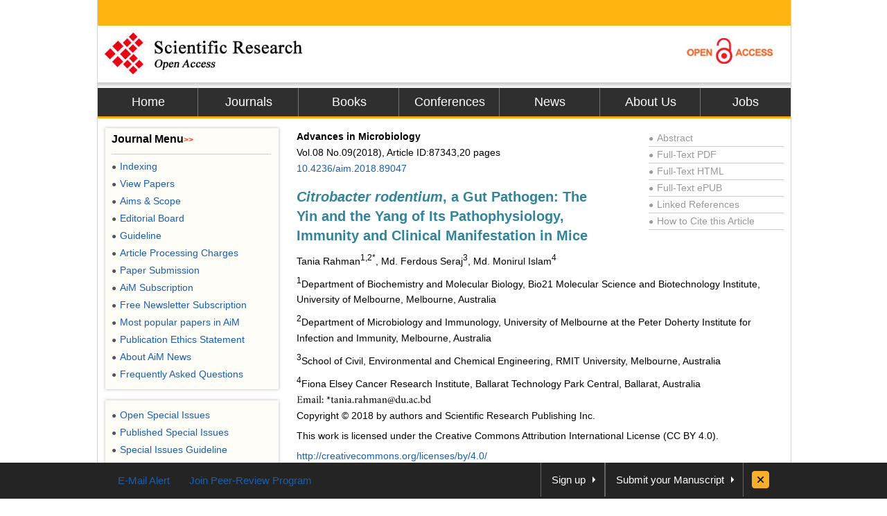

--- FILE ---
content_type: text/html
request_url: https://file.scirp.org/Html/2-2271173_87343.htm
body_size: 33106
content:
<!DOCTYPE html PUBLIC "-//W3C//DTD XHTML 1.0 Transitional//EN" "http://www.w3.org/TR/xhtml1/DTD/xhtml1-transitional.dtd">
<html xmlns="http://www.w3.org/1999/xhtml">
<head>
<meta http-equiv="Content-Type" content="text/html; charset=utf-8" />
<title>Citrobacter rodentium, a Gut Pathogen: The Yin and the Yang of Its Pathophysiology, Immunity and Clinical Manifestation in Mice</title>
<meta http-equiv="keywords" content="<i>Citrobacter rodentium</i>, Attaching and Effacing Pathogen, Locus of Enterocyte Effacement, Transmissible Murine Colonic Hyperplasia, Colitis, Mucosal Immune Response" />
<meta http-equiv="description" content="Pathogenic strains of E. coli including enteropathogenic E. coli (EPEC), enterohemorrhagic E. coli (EHEC), enterotoxigenic E. coli (ETEC) are principle causes for diarrhoea in many parts of the globe. Citrobacter rodentium (C. rodentium), a gram negative bacterium, is a murine pathogen that also utilizes type III secretion system and similar virulence factors to EPEC and EHEC and forms comparable attaching/effacing lesions in the intestines as EPEC and EHEC. The infection caused by C. rodentium in mice is usually self-limiting and results in only minor systemic effects with higher mortality in some susceptible mouse strains. All these characteristics have made the bacteria a commonly used model to study host immune responses to pathogenic E. coli infection. In this review, we focus on the impact of virulence factors of the pathogen; different immune components involved in the immune response and summarize their role during C. rodentium infection."/>
<meta name="robots" content="all" />
<meta name="citation_issnPrint" content="2165-3402"/>
<meta name="dc.language" content="en"/>
<meta name="citation_volume" content="08"/>
<meta name="citation_abstract_html_url" content="http://www.scirp.org/journal/PaperInformation.aspx?PaperID=87343&#abstract"/>
<meta name="citation_issnOnline" content="2165-3410"/>
<meta name="dc.publisher" content="Scientific Research Publishing"/>
<meta name="Author" content="Scientific Research Publishing"/>
<meta name="citation_title" content="<i>Citrobacter rodentium</i>, a Gut Pathogen: The Yin and the Yang of Its Pathophysiology, Immunity and Clinical Manifestation in Mice"/>
<meta name="prism.section" content="Articles"/>
<meta name="prism.volume" content="08"/>
<meta name="citation_authors" content="Tania Rahman; Md. Ferdous Seraj; Md. Monirul Islam"/>
<meta name="title" content="<i>Citrobacter rodentium</i>, a Gut Pathogen: The Yin and the Yang of Its Pathophysiology, Immunity and Clinical Manifestation in Mice"/>
<meta name="dc.title" content="<i>Citrobacter rodentium</i>, a Gut Pathogen: The Yin and the Yang of Its Pathophysiology, Immunity and Clinical Manifestation in Mice"/>
<meta name="dcterms.issued" content="2018-09-17"/>
<meta name="description" content="Pathogenic strains of E. coli including enteropathogenic E. coli (EPEC), enterohemorrhagic E. coli (EHEC), enterotoxigenic E. coli (ETEC) are principle causes for diarrhoea in many parts of the globe. Citrobacter rodentium (C. rodentium), a gram negative bacterium, is a murine pathogen that also utilizes type III secretion system and similar virulence factors to EPEC and EHEC and forms comparable attaching/effacing lesions in the intestines as EPEC and EHEC. The infection caused by C. rodentium in mice is usually self-limiting and results in only minor systemic effects with higher mortality in some susceptible mouse strains. All these characteristics have made the bacteria a commonly used model to study host immune responses to pathogenic E. coli infection. In this review, we focus on the impact of virulence factors of the pathogen; different immune components involved in the immune response and summarize their role during C. rodentium infection."/>
<meta name="citation_pdf_url" content="http://www.scirp.org/journal/PaperDownload.aspx?paperID=87343"/>
<meta name="prism.doi" content="10.4236/aim.2018.89047"/>
<meta name="prism.publicationDate" content="2018-09-17"/>
<meta name="citation_fulltext_html_url" content="//file.scirp.org/Html/2-2271173_87343.htm"/>
<meta name="dc.format" content="text/html"/>
<meta name="citation_abstract" content="Pathogenic strains of E. coli including enteropathogenic E. coli (EPEC), enterohemorrhagic E. coli (EHEC), enterotoxigenic E. coli (ETEC) are principle causes for diarrhoea in many parts of the globe. Citrobacter rodentium (C. rodentium), a gram negative bacterium, is a murine pathogen that also utilizes type III secretion system and similar virulence factors to EPEC and EHEC and forms comparable attaching/effacing lesions in the intestines as EPEC and EHEC. The infection caused by C. rodentium in mice is usually self-limiting and results in only minor systemic effects with higher mortality in some susceptible mouse strains. All these characteristics have made the bacteria a commonly used model to study host immune responses to pathogenic E. coli infection. In this review, we focus on the impact of virulence factors of the pathogen; different immune components involved in the immune response and summarize their role during C. rodentium infection."/>
<meta name="dc.description" content="Pathogenic strains of E. coli including enteropathogenic E. coli (EPEC), enterohemorrhagic E. coli (EHEC), enterotoxigenic E. coli (ETEC) are principle causes for diarrhoea in many parts of the globe. Citrobacter rodentium (C. rodentium), a gram negative bacterium, is a murine pathogen that also utilizes type III secretion system and similar virulence factors to EPEC and EHEC and forms comparable attaching/effacing lesions in the intestines as EPEC and EHEC. The infection caused by C. rodentium in mice is usually self-limiting and results in only minor systemic effects with higher mortality in some susceptible mouse strains. All these characteristics have made the bacteria a commonly used model to study host immune responses to pathogenic E. coli infection. In this review, we focus on the impact of virulence factors of the pathogen; different immune components involved in the immune response and summarize their role during C. rodentium infection."/>
<meta name="dc.creator" content="Tania Rahman"/>
<meta name="dc.creator" content="Md. Ferdous Seraj"/>
<meta name="dc.creator" content="Md. Monirul Islam"/>
<meta name="viewport" content="width=974px"/>
<meta name="prism.issnPrint" content="2165-3402"/>
<meta name="dc.date" content="2018-09-17"/>
<meta name="keywords" content="<i>Citrobacter rodentium</i>, Attaching and Effacing Pathogen, Locus of Enterocyte Effacement, Transmissible Murine Colonic Hyperplasia, Colitis, Mucosal Immune Response"/>
<meta name="dc.source" content="Advances in Microbiology"/>
<meta name="dc.identifier" content="doi:10.4236/aim.2018.89047"/>
<meta name="dc.type" content="Articles"/>
<meta name="prism.startingPage" content="699"/>
<meta name="prism.number" content="09"/>
<meta name="prism.issnOnline" content="2165-3410"/>
<meta name="citation_doi" content="10.4236/aim.2018.89047"/>
<meta name="citation_journal_title" content="Advances in Microbiology"/>
<meta name="citation_date" content="2018-09-17"/>
<meta name="prism.publicationName" content="Advances in Microbiology"/>
<meta name="citation_publisher" content="Scientific Research Publishing"/>
<meta name="citation_year" content="2018"/>
<script type="text/javascript" src="//html.scirp.org/mathjax/2.7.2/MathJax.js?config=MML_HTMLorMML"></script>
<link href="/favicon.ico" rel="shortcut icon">
<meta name="MSSmartTagsPreventParsing" content="True" />
<meta http-equiv="MSThemeCompatible" content="Yes" />
<meta http-equiv="X-UA-Compatible" content="IE=EmulateIE7" />
<link href="css/style.css" rel="stylesheet" type="text/css" />
<script type="text/javascript" src="js/jquery.js"></script>
<script type="text/javascript" src="js/lazyload.js"></script>
<script type="text/javascript" src="js/common.js"></script>
<script type="text/javascript">
   
var _gaq = _gaq || [];
_gaq.push(['_setAccount', 'UA-19523307-1']);
_gaq.push(['_trackPageview']);
 
(function() {
    var ga = document.createElement('script'); ga.type = 'text/javascript'; ga.async = true;
    ga.src = ('https:' == document.location.protocol ? 'https://ssl' : 'http://www') + '.google-analytics.com/ga.js';
    var s = document.getElementsByTagName('script')[0]; s.parentNode.insertBefore(ga, s);
})();
 
</script>
<base target="_blank" />
</head>
<body>
<div id="content">
<div id="header">
  <div class="top"></div>
  <div class="logo"> <a href="index.html"><img src="images/logo.jpg" border="0" alt="SCIRP LOGO" style="float:left;" /></a><a href="Open_Access.html"><img src="images/open_access_logo.jpg" alt="ACCESS LOGO" border="0" style="float:right;" /></a></div>
  <div class="menu">
    <ul>
      <li class="m_nav"><a href="http://www.scirp.org">Home</a></li>
      <li class="m_nav"><a href="http://www.scirp.org/journal/Index.aspx">Journals</a></li>
      <li class="m_nav"><a href="http://www.scirp.org/book/Index.aspx">Books</a></li>
      <li class="m_nav"><a href="http://www.scirp.org/conference/Index.aspx">Conferences</a></li>
      <li class="m_nav"><a href="http://www.scirp.org/news/Index.aspx">News</a></li>
      <li class="m_nav"><a href="http://www.scirp.org/aboutUs/Index.aspx">About Us</a></li>
      <li class="l_nav"><a href="http://www.scirp.org/aboutUs/Jobs.aspx">Jobs</a></li>
    </ul>
  </div>
</div>
<div id="main">
<div class="left_m" style="float:right;width:715px;margin:0;padding-right:10px;">
<div class="jcl">
<style>
.jcl {float:left; width:715px; margin:8px 0 0 2px;_display:inline;}
.jcl .qbox {float:left;width:700px;padding-left:5px;}
.jcl .qbox li {float:left; cursor:pointer; padding:0 8px; border:0; text-align:center;color:#000; height:37px; line-height:37px;}
.jcl .qbox li.gr {height:37px; line-height:37px;background: #fb9e3f;}
.jcl .wbox {width:708px; line-height:20px;font-size:14px;line-height:1.7;padding:2px 0 5px 10px; clear:both; float: left;color:#000; border:0px solid #ccc;text-align:justify;word-wrap: break-word;word-break: normal;}

/*.jcl .wbox li{list-style-type:decimal;}*/

.con_head {float:left;width:100%;}
.con_head .cs_t0{padding-bottom:10px;}
.con_head .cs_t1{font-size:20px;font-weight:bold;line-height:28px;padding:5px 0;text-align:left;color: #31849B;}
.con_head .cs_author{}.con_head .cs_address{}.con_head .cs_time{}.con_head .cs_key{}

.E-Title1{font-size:19px;font-weight:bold;border-bottom:1px solid #ccc;line-height:30px;padding:0;margin:15px 0 12px 0;text-align:left;color: #31849B;}
.E-Title2{font-size:16px;font-weight:bold;line-height:24px;margin:15px 0 12px 0;text-align:left;color: #31849B;}
.E-Title3{font-size:14px;font-weight:bold;line-height:24px;margin:15px 0 12px 0;text-align:left;color: #31849B;}
.title1{font-size:19px;font-weight:bold;border-bottom:1px solid #ccc;line-height:30px;padding:0;margin:15px 0 12px 0}
.title2{font-size:16px;font-weight:bold;line-height:24px;margin:15px 0 12px 0;}
.title3{font-size:14px;font-weight:bold;line-height:24px;margin:15px 0 12px 0;text-align:left}
.cs_table_con,.cs_fig_con {font-weight:bold}
.con_head p{padding:3px 0;margin:0; text-align:left;}
table{font-size:12px;margin:15px 0;text-align:left;float:left;}
table td{word-wrap: break-word;word-break: normal; height:auto;}
#con_one_1.gr table {float:left;}
.abstractCon{font-weight:bold;}
.bracketImgMark{}
.imgmark{float:left;width:100%; text-align:center;}
.bracketMark{float:right;width:60px; text-align:right}
.jcl  p{float:left;width:100%;}
.imgPCss img {max-width:640px;_width:expression(this.offsetWidth > 640? "640px":"true");height:auto;}
img {max-width:680px;_width:expression(this.offsetWidth > 680? "680px":"true");height:auto;vertical-align:middle;line-height:1.7}
.Css_sac{float:left;width:658px;padding:10px; background:#fffee4; border:1px solid #d5d5d5;margin:10px 0;}
.Css_sac .imgMarkCss{width:105px;height:85px;border:0; cursor:pointer; padding:1px; border:1px solid #ccc;margin-bottom:10px;}
.Css_sac .imgMarkCss:hover{ border:1px solid #ff3300;}
.Css_sac p.sacImgMarkCss {float:left;width:530px}
.Css_sac .cs_fig_con{font-weight:bold}
.Css_sac .imgGroupCss {width:110px;margin-right:10px; text-align:center}
.Css_sac .imgGroupCss_v{width:110px;text-align:center;margin-right:10px;}
.Css_sac .imgGroupCss_a{}
.Css_sac .imgGroupCss_h {}
.Css_sac .imgGroupCss_h img{width:105px;height:85px;border:0; cursor:pointer; padding:1px; border:1px solid #ccc;margin:0 0 10px 0;}
.Css_sac .imgGroupCss_v img{width:105px;height:85px;border:0; cursor:pointer; padding:1px; border:1px solid #ccc;margin:0 10px 10px 0;}
.imgCenter{width:100%;text-align:left;padding:5px 0;}
.refences_css{float:left;width:680px; text-align:left; margin-left:-40px;}
.Css_sp {font-family: Symbol;}
.bar{float:right;line-height:3.5}
.mak{float:left;width:460px;text-align:right}
.cs_t0, .cs_t1, .E-Title1, .title1, title2, title3{text-align:left}
.rlink{float:right;width:195px;padding:5px 5px 0 0;color:#999}
.rlink a{color:#999}.rlink a:hover{color:#185FAF}
p{padding:8px 0;}
.favor_z{font-size:15px;}
</style>
<script>
$(document).ready(function(){
	$("#con_one_1.gr table").each(function(){
	$(this).css("margin-left","0");
	$(this).removeAttr("width","height","nowrap","align");
	if($(this).width()>680){
		$(this).attr("style","width:680px;table-layout:fixed;word-break:break-all;")
	}
});
$("#con_one_1.gr table tr").each(function(){
	$(this).removeAttr("width","height","nowrap");
	$(this).css("width","auto");
	$(this).css("height","auto"); 
});
$("#con_one_1.gr table tr td").each(function(){
	$(this).removeAttr("width","height","nowrap");
	$(this).attr("style","width:auto.height:auto;padding:0 5px;table-layout:fixed;word-break:break-all;");
	$(this).text($(this).children().text());
});
$(".imgGroupCss_h").next(".sacImgMarkCss").css("width","100%");
	$(".bracketImgMark").each(function(){
	$(this).wrap("<span class='mak'></span>");
	if($(this).width()>460){
		$(this).css("width","460px");
		$(this).css("height","auto")
	}
});
$(".imgPCss").each(function(){
	$(this).contents().not($(".mak")).not($(".bracketMark")).wrap("<span class='bar'></span>");
	if($(this).children("span").length>2){
		$(this).children("span.bar").css("float","left");
	}
});
$(".imgGroupCss_v img").removeAttr("hspace");
$(".imgGroupCss_h img").removeAttr("hspace");

$(".imgMarkCss").click(function(){
	window.open($(this).attr("src"));
});
}); 		
</script>
<div class="wbox">
<div class="gr" id="con_one_1">
<div class="con_head">
  <div style="float:left;width:100%;">
    <div style="float:left;width:450px;">
      <!--期刊信息@@-->
      <p class="cs_t0"> <b>Advances in Microbiology</b></br >
        Vol.08&nbsp;No.09(2018), Article ID:87343,20 pages <br />
        <a href="http://www.scirp.org/journal/PaperInformation.aspx?PaperID=87343&#abstract">10.4236/aim.2018.89047</a> </p>
      <p class="cs_t1"><I>Citrobacter rodentium</I>, a Gut Pathogen: The Yin and the Yang of Its Pathophysiology, Immunity and Clinical Manifestation in Mice</p>
      <p class="temp_c">Tania Rahman<sup>1,2*</sup>, Md. Ferdous Seraj<sup>3</sup>, Md. Monirul Islam<sup>4</sup><sup> </sup></p>
    </div>
    <div class="rlink">
      <div style="border-bottom:1px solid #ccc;"><a href="http://www.scirp.org/journal/PaperInformation.aspx?PaperID=87343&#abstract"><span style="font-size:12px;_font-size:7px;padding:0 5px 0 0">●</span>Abstract</a></div>
      <div style="border-bottom:1px solid #ccc;"><a href="http://www.scirp.org/journal/PaperDownload.aspx?paperID=87343"><span style="font-size:12px;_font-size:7px;padding:0 5px 0 0">●</span>Full-Text PDF</a></div>
      <div style="border-bottom:1px solid #ccc;"><a href="###"><span style="font-size:12px;_font-size:7px;padding:0 5px 0 0">●</span>Full-Text HTML</a></div>
      <div style="border-bottom:1px solid #ccc;"><a href="http://www.scirp.org/journal/PaperDownload.aspx?paperID=87343"><span style="font-size:12px;_font-size:7px;padding:0 5px 0 0">●</span>Full-Text ePUB</a></div>
      <div style="border-bottom:1px solid #ccc;"><a href="//www.scirp.org/journal/PaperInformation.aspx?paperID=87343&#reference"><span style="font-size:12px;_font-size:7px;padding:0 5px 0 0">●</span>Linked References</a></div>
      <div style="border-bottom:1px solid #ccc;"><a href="//www.scirp.org/journal/CTA.aspx?paperID=87343"><span style="font-size:12px;_font-size:7px;padding:0 5px 0 0">●</span>How to Cite this Article</a></div>
    </div>
  </div>
  <p class="cs_address"><sup>1</sup>Department of Biochemistry and Molecular Biology, Bio21 Molecular Science and Biotechnology Institute, University of Melbourne, Melbourne, Australia</p>
  <p class="cs_address"><sup>2</sup>Department of Microbiology and Immunology, University of Melbourne at the Peter Doherty Institute for Infection and Immunity, Melbourne, Australia</p>
  <p class="cs_address"><sup>3</sup>School of Civil, Environmental and Chemical Engineering, RMIT University, Melbourne, Australia</p>
  <p class="cs_address"><sup>4</sup>Fiona Elsey Cancer Research Institute, Ballarat Technology Park Central, Ballarat, Australia</p>
  <p class="cs_address"><img src="//html.scirp.org/file/2-2271173x1.png" /></p>
  <p class="cs_address">Copyright &copy; 2018 by authors and Scientific Research Publishing Inc.</p>
  <p class="cs_address">This work is licensed under the Creative Commons Attribution International License (CC BY 4.0).</p>
  <p class="cs_address"><a href="http://creativecommons.org/licenses/by/4.0/">http://creativecommons.org/licenses/by/4.0/</a></p>
  <p class="cs_address"><img src="//html.scirp.org/file/9-2500537x3.png" /><img src="//html.scirp.org/file/9-2500537x2.png" /></p>
  <p><img src="//html.scirp.org/file/18-1760983x4.png"></p>
  <p class="cs_time">Received: June 15, 2018; Accepted: August 20, 2018; Published: September 17, 2018</p>
  <!--关键词@@-->
</div>
<!--时间@@-->
<html>
<head>
</head>
<body>
<p class="E-Title1">ABSTRACT</p>
<p class="abstractCon">Pathogenic strains of E. coli including enteropathogenic E. coli (EPEC), enterohemorrhagic E. coli (EHEC), enterotoxigenic E. coli (ETEC) are principle causes for diarrhoea in many parts of the globe. Citrobacter rodentium (C. rodentium), a gram negative bacterium, is a murine pathogen that also utilizes type III secretion system and similar virulence factors to EPEC and EHEC and forms comparable attaching/effacing lesions in the intestines as EPEC and EHEC. The infection caused by C. rodentium in mice is usually self-limiting and results in only minor systemic effects with higher mortality in some susceptible mouse strains. All these characteristics have made the bacteria a commonly used model to study host immune responses to pathogenic E. coli infection. In this review, we focus on the impact of virulence factors of the pathogen; different immune components involved in the immune response and summarize their role during C. rodentium infection.</p>
<p><strong style="color:#31849B;">Keywords:</strong></p>
<p class="abstractCon">Citrobacter rodentium, Attaching and Effacing Pathogen, Locus of Enterocyte Effacement, Transmissible Murine Colonic Hyperplasia, Colitis, Mucosal Immune Response</p>
<p><img src="//html.scirp.org/file/2-1410169x6.png" /></p>
<p class="E-Title1">1. Introduction</p>
<p>Escherichia coli is a frequent commensal organism of human intestine, often colonizing immediately after birth and usually remaining for decades [1] . However, some E. coli strains exhibit pathogenic potential, when they acquire certain virulence associated genes [2] . Pathogenic strains of E. coli including enteropathogenic E. coli (EPEC) and enterohemorrhagic E. coli (EHEC) are the leading causes of diarrheal outbreak in most parts of the world [3] . EPEC is a major source of diarrhoea in children under two years of age causing deaths of a million each year in developing countries [4] [5] . EHEC causes bloody diarrhoea in children and elderly in developed countries with approximately 73,000 cases reported each year in the United states [6] [7] which can cause fatal diseases like haemorrhagic colitis and haemolytic uremic syndrome [8] [9] . The hallmark of EPEC and EHEC induced pathology is that they populate in the intestinal epithelium through the development of attaching and effacing (A/E) lesions [10] . As these pathogens are a profound global health concern understanding their clinical manifestation, pathogenesis and immunity has become the focus of extensive investigation. However, EPEC and EHEC elicit narrow range of host specificity and do not elicit a pertinent disease in laboratory animal genera, which makes it difficult to study EPEC and EHEC pathogenesis [11] . Citrobacter rodentium is an accepted mouse pathogen that uses comparable virulence factors as EPEC and EHEC and forms analogous A/E lesions in the distal colon of mice [12] [13] [14] . Subsequently, C. rodentium has become a commonly used animal representative to explore the immune responses to pathogenic E. coli contamination in humans.</p>
<p class="E-Title1">2. C. rodentium, an Attaching and Effacing Pathogen</p>
<p>C. rodentium (formerly known as Citrobacter freundii biotype 4280) a non-motile, gram-negative bacteria in the family of Enterobacteriaceae, is recognised as the contributing species of transmissible murine colonic hyperplasia (TMCH) [15] . The disease is spread through the faecal-oral route and clinical symptoms occur predominantly in weanling mice [16] . Overall, the infection is self-curing in adult mice with higher mortality in some susceptible mouse strains [13] . In general, the infected mice exhibit decrease in body weight, excretion of soft faecal pellets with diarrhoea in severe cases and crypt hyperplasia.</p>
<p>Following entry to the body via oral route, C. rodentium colonizes the caecal patch, a type of lymphoid tissue in caecum, from where the bacteria gradually progress to colonise distal colon [17] [18] [19] . For colonization, the bacteria triggers localised damage of brush border microvilli, which mediates bacteria to attach to the epithelial cell surface. This attachment subsequently produces actin-rich structures of epithelial cells which resemble pedestal and they form these lesions beneath the associated bacteria [20] . The ultra-structural alterations are known as attaching and effacing lesions [21] [22] [23] . The effector proteins essential for the generation of A/E lesion are transported to an intestinal cell through a type III secretion system (<a href="#f1" target="_self">Figure 1</a>), a needle-like structure, which ensures a smooth passage of bacterial proteins directly in to the host cell cytoplasm.</p>
<div class="Css_sac">
  <p class="imgGroupCss_v"><img class=" imgMarkCss lazy" data-original="//html.scirp.org/file/2-2271173x2.png" /></p>
  <p class=" sacImgMarkCss"><a name="f1" id="f1"><span class="cs_fig_con">Figure 1</span></a>. Illustration of type III secretion system (T3SS) in C. rodentium. The T3SS consists of a complex apparatus that actively delivers bacterial effector proteins into the cytoplasm of a host cell. The basal body spans the bacterial membranes and a needle-like syringe extends from the surface which is capped by a tip complex. Upon host cell contact, a translocon is inserted in the host cell membrane and forms a pore. Bacterial virulence proteins are then selectively secreted through the syringe into the host cell, where they manipulate host cell functions essential for subsequent pathogenicity.</p>
</div>
<p class="E-Title2">2.1. Virulence Factors of C. rodentium</p>
<p>The type III secretion system is programmed by a cluster of genes recognized as locus of enterocyte effacement (LEE), a conserved pathogenicity island consisting of 35.6 kb [24] . The LEE pathogenicity island consists of over 40 genes which are organised in to five operons including LEE1, LEE2, LEE3, LEE4 and LEE5 [24] [25] [26] . LEE encodes several structural components of T3SS, effectors, translocators and several other proteins (<a href="#f2" target="_self">Figure 2</a>) [27] [28] . One important effector protein is Tir (translocated intimin receptor) a bacteria derived receptor, which following translocation binds to the host epithelial cell and interacts with intimin, the bacterial outer membrane protein, thereby facilitates anchorage of bacteria to host cell, leading to pedestal formation [29] (<a href="#f3" target="_self">Figure 3</a>). The intimins are encoded by eae genes that are extremely conserved in N-terminal regions, however, display substantial heterogeneity at the C-termini [30] . Five different intimin types α, β, γ, δ and ε have been recognized [31] [32] . Intimin α and intimin β are expressed mainly by strains pertaining to EPEC clones 1 and 2, correspondingly, whereas intimin γ is expressed by enterohaemorrhagic E. coli (EHEC) serotype O157:H7 and intimin δ by EPEC O86:H34 [33] .</p>
<div class="Css_sac">
  <p class="imgGroupCss_v"><img class=" imgMarkCss lazy" data-original="//html.scirp.org/file/2-2271173x3.png" /></p>
  <p class=" sacImgMarkCss"><a name="f2" id="f2"><span class="cs_fig_con">Figure 2</span></a>. Genetic assembly of C. rodentium LEE. The orientation of each gene is shown by the direction of the arrow. The different locations of the rorf1 (r1) and rorf2 (espG/r2) genes in C. rodentium LEE, as well as the association of several IS’s or IS remnants with the C. rodentium LEE. The major operons encoded by the LEE (LEE1, -2, -3, and -4, Tir, and R1/R2) and their transcriptional directions are shown and adapted from reference [25] .</p>
</div>
<div class="Css_sac">
  <p class="imgGroupCss_v"><img class=" imgMarkCss lazy" data-original="//html.scirp.org/file/2-2271173x4.png" /></p>
  <p class=" sacImgMarkCss"><a name="f3" id="f3"><span class="cs_fig_con">Figure 3</span></a>. Translocation of C. rodentium secreted proteins occurs through a LEE-encoded type III secretion system that spans the inner and outer membranes of the bacteria as well as that of the host cell. EscJ is the inner membrane ring which forms the platform for all other Type III secretion components. EspA-containing surface organelles form a filamentous tube for the translocation into the host cell cytosol. EspB and EspD are then inserted into the host cell membrane, form a pore structure in the plasma membrane enabling the passage of bacterial effectors, such as Tir. Tir serves as a receptor for the outer membrane ligand, intimin. Tir and intimin interaction initiates a signal transduction cascade that aids in the recruitment of actin to form attaching and effacing (A/E) pedestals beneath the adherent bacteria. Tir molecules recruit Nck leading to the activation of N-WASP and strong actin polymerization.</p>
</div>
<p>Upon entry to the host cells, Tir is tyrosine phosphorylated, which recruits non-catalytic region of tyrosine kinase adaptor protein Nck [34] [35] [36] [37] . Nck binds to the phosphorylated tyrosine and this in turn triggers the recruitment of nucleation promoting factor N-WASP (neural Wiscott-Aldrich syndrome protein) and actin-regulated protein Arp2/3 complex, resulting in host actin rearrangement [38] [39] [40] . Tir triggers localized actin polymerization by another two different pathways. After translocation, LEE and non-LEE effectors contribute to the impediment of several signalling pathways in the host cell, including actin polymerization, tight junction integrity, endosomal trafficking, apoptosis, phagocytosis and innate immune responses, as well as epithelial cell shedding and detachment [41] .</p>
<p>Besides Tir, LEE encodes several secreted translocators: EspA, EspD, EspB, EspF, EspG, EspH, EspZ, which are entirely translocated into the host cells and are involved in modulating host cytoskeleton leading to the manifestation of disease [4] [42] [43] . A/E pathogens secrete numerous LEE-encoded regulatory proteins, Ler, GlrA and GlrR, which exhibit a significant role in the transcriptional regulation of LEE and several non-LEE virulence determinants [44] [45] [46] . Moreover, RegA adjusts LEE expressions through upregulating grlR/A transcription [47] . There are several effectors that are not secreted and translocated by the LEE-encoded T3SS including prophages and insertion sequences. They comprise the Espl/NleA, an indispensable protein for entire virulence of C. rodentium [48] [49] [50] and binds host PDZ-domain proteins [51] ; EspB, essential for intimate attachment and signal transduction (<a href="#f3" target="_self">Figure 3</a>) [52] ; EspJ, which display a negligible part in enteric colonization [53] ; and EspG, stimulates the dissociation of microtubules beneath adherent bacteria [54] . In addition, two non-LEE encoded proteins, NleB to NleH, are found in C. rodentium and they are mostly produced by the LEE-encoded T3SS [49] [55] . Among these, NleC and NleD have been recognized to be translocated into host cells [56] . NleB1 binds to host cell death domain encoding proteins, diminishes the signalling of a death receptor and thereby disrupting a major antimicrobial host response [57] .</p>
<p>Other than the genes for rorf1 and rorf2/espG and several insertion sequences (IS) and IS remnants, both the LEE of C. rodentium and that of EPEC and EHEC shares all 41 ORFs and the linear gene sequences (<a href="#f2" target="_self">Figure 2</a>) [25] . This suggests that the LEE encoded pathogens has a mutual evolutionary origin and reciprocal function which supports the use of C. rodentium as an animal model to study A/E pathogenesis.</p>
<p class="E-Title2">2.2. Disease Progression of <I>C. rodentium</i></p>
<p>Similar to EPEC and EHEC, C. rodentium infection encompasses three distinct phases: 1) an initial colonization phase specially facilitated by bacterial effector proteins, 2) an acute phase characterized by colonic hyperplasia with the initiation of diarrhoea in severe cases, 3) a convalescent phase manifest as the clearance of bacteria and the prevention of further invasion.</p>
<p>During the first week after inoculation, C. rodentium colonizes the brush border microvilli and higher numbers of bacteria are seen closely adherent to the mucosal epithelial cells (<a href="#f4" target="_self">Figure 4</a>) [59] [60] . Acute phase of infection follows over the subsequent 2 weeks when the levels of bacteria peak around &gt;10<sup>9</sup> c.f.u per gram of tissue in the colon [16] and the bacteria induce a profound hyperplasia of colonic mucosa with the development of secretory diarrhoea [61] . At the time of peak hyperplasic phase, the organism can no longer be isolated from the intestines and the infected mucosa are thickened markedly. Convalescent phase of infection comes following 4 weeks and above, for the period of which the reactive epithelial hyperplasia to clinical diarrhoea get resolved and colonic mucosa appears normal [13] [62] .</p>
<p class="E-Title2">2.3. Immune Defense against <I>C. rodentium</i></p>
<p>Most of the existing knowledge on the immune response and its relation with pathology has been expanded using mice with the targeted ablations of various immune components. Innate immune response as well as adaptive immune response appears to control mucosal defence against C. rodentium [63] .</p>
<p class="E-Title3">2.3.1. Role of Adaptive Mucosal Immune Responses</p>
<p>The concept of exploring mice with deficiencies in immune components first came from the study that colonic mucosa of infected mice contained large infiltrates of CD4<sup>+</sup> T cells with a helper T cell 1 cytokine response [64] . Substantial mortality was observed in mice deficient in CD4<sup>+</sup> T cells or TCRαβ+ T cells [59] . Mice lacking CD4 showed a survival limit of two weeks and exhibited 100%</p>
<div class="Css_sac">
  <p class="imgGroupCss_v"><img class=" imgMarkCss lazy" data-original="//html.scirp.org/file/2-2271173x5.png" /></p>
  <p class=" sacImgMarkCss"><a name="f4" id="f4"><span class="cs_fig_con">Figure 4</span></a>. Infection kinetics in C57BL/6 mice infected with C. rodentium. (a) C. rodentium bacterial burden at three distinct phases of infection: A colonization phase which persists from day 3 to day 5 after infection, an acute phase manifest as diarrhoea and host inflammatory responses and a convalescent phase during which the host clears pathogen (partially adapted from [58] ); (b) The image here represents the gastrointestinal tract isolated from a normal (upper one) and an infected mouse (lower one). Infection results in empty and retracted caecum and a thickened colon devoid of normal stool (partially adapted from [12] ).</p>
</div>
<p>mortality. However, depletion of CD8<sup>+</sup> T cells or TCRγδ<sup>+</sup> T cells did not adversely affect survival of infection and played a minor role in surviving the acute phase of infection. Two studies [63] [65] [66] separately demonstrated the vital significance of B cells for the protective immunity against C. rodentium. Mice lacking mature B cells (μMT mice) failed to mount early inflammatory response at 2 weeks and could not lessen bacterial load or clear bacterial colonization over a prolonged period [63] [65] [66] . RAG1-deficient mice in which both B and T cells were absent displayed chronic intestinal colonization and more severe colonic damage and these mice were unable to clear infection and died after 3-4 weeks [59] [63] [67] .</p>
<p>To analyse the potential of secretory antibodies in bacterial clearance, mice with selective deficiencies for IgA, IgM or IgG were used [65] . Both IgA- and IgM- deficient mice had been found to develop effective immunity against a secondary challenge and played a negligible role in controlling C. rodentium infection. However, mice deficient in IgG antibodies lost the ability to develop robust protective response against secondary challenge. Thus host defense against C. rodentium was dependent on IgG antibodies but did not require secretion of IgA or IgM [65] . A comparative analysis of the specific ablation of different adaptive immune components is summarized in <a href="#t1" target="_self">Table 1</a>.</p>
<p>Simmons and co-workers investigated C. rodentium infection in IFNγ-deficient and IL-12 deficient mice. IFNγ-deficient mice had higher bacterial numbers and</p>
<div class="Css_sac">
  <p class="imgGroupCss_v"> <a href="//html.scirp.org/file/_2-2271173_1.htm" target="_blank"><img class="lazy" data-original="Images/Table_Tmp.jpg" /></a></p>
  <p class="sacImgMarkCss"><a name="t1" id="t1"><span class="cs_fig_con">Table 1</span></a>. Summary of the effects of selective ablation of adaptive immune components on C. rodentium infection in mice.</p>
</div>
<p>enhanced mucosal thickening in their colons and could not clear infection until day 28 [68] . Alternatively, IL-12 deficient mice had been shown to elicit higher bacterial numbers for the first 3 weeks of infection and eventually cleared infection by day 35 [30] . Interleukin-22 (IL-22) has been identified as an essential cytokine for mediating protection against C. rodentium infection. While compared to wild-type mice, mice lacking IL-22 infected with C. rodentium displayed systemic bacterial load and enhanced epithelial hyperplasia. In multiple repeat experiments, the mortality of IL-22 knockout mice ranged from 80% to 100% within the first two weeks after infection [69] . Administration of Reg3γ, an antimicrobial peptide to IL-22 knockout mice controlled infection.</p>
<p>During infection, CD4<sup>+</sup> Th17 cell subsets were particularly amplified in Peyer’s patches (PP) but were unaltered in mesenteric LNs [70] . The differentiation of Th17 cells in PP were dependent on the inflammatory cytokine IL‑6 as treatment with anti-IL-6 antibodies reduced Th17 cells and exacerbated clinical manifestation of colitis. Moreover, following anti-IL-6 antibody treatment, there was a reduction of IL-22 mRNA expression in the small intestine during infection but had no effect on IgA production by B cells [70] .</p>
<p>Symonds and co-workers demonstrated an elevated FoxP3 mRNA expression in the distal colon at all stages of infection with C. rodentium. Also, C. rodentium infection exhibited an up-regulation of IL17 mRNA expression [58] . Wang and co-workers investigated role of Treg during C. rodentium infection using DEREG mouse model. Depletion of Treg by diphtheria toxin led to a diminished bacterial clearance and systemic dissemination of bacteria. Also, Th17-associated immune response was compromised following Treg-depletion, with less inflammation-associated pathology in the colons of Treg-depleted mice. Treatment with Anti-IL2 in depleted mice retained Th17 induction, suggesting that Treg induced a protective Th17 response by intake of local IL-2 [71] . IL-10 was found dispensable in controlling inflammation as IL-10 ablated mice resolved infection earlier than wild-type mice and had less infection associated colitis [72] . In addition, following infection, IL-27 was produced which subsequently suppressed Th17 in vitro and thus play role in anti-inflammatory circuit in the absence of IL-10. The neutralization of IL-27 led to pronounced colitis in mice lacking IL-10 suggesting that IL-10 enacts a minor part in the bacterial clearance whereas IL-27 might be an important cytokine for attenuation of inflammation [72] .</p>
<p>Th22 cells were found to be important in the mucosal anti-microbial host defense against C. rodentium. Basu and co-workers [73] demonstrated that C. rodentium induced a wave of IL-22 producing ILCs and CD4<sup>+</sup> T cells were each critical to host protection during infection. Though the IL-22 production by ILCs was strictly IL-23 dependent, IL-22 production by CD4 cells was not IL-23 dependent rather the production was dependent on IL-6 and transcription factors T-bet and AhR. Also IL-22 producing CD4 cells (Th22) were more effective in host protection than Th17 cells. IL-17 was found to be important in host defense against C. rodentium [74] . The bacterial burden in the colon after infection with C. rodentium showed similar increases in IL-17f-/-, IL17a-/-, and IL-17a-/-IL17f-/- mice, indicating that deficiency of just one of the IL-17 proteins resulted in full susceptibility to infection. However, splenomegaly and colon hypertrophy, which were associated with severe colonic inflammation, were more pronounced in IL-17f-/- mice than in IL-17a-/- mice suggesting that IL-17f was more important than IL-17a in protecting colonic epithelial cells from the pathogenic effects of this bacterium.</p>
<p class="E-Title3">2.3.2. Role of Innate Mucosal Immune Responses</p>
<p>There are several innate immune components which perform a vital role in mucosal homeostasis and in antimicrobial immunity. An augmented pathology was observed in mice lacking Toll-like receptor 2 (TLR2) due to an impaired epithelial barrier [75] . Mice lacking the signalling adaptor MYD88, a myeloid differentiation primary response protein 88, which is essential for signalling by the majority of TLRs [76] [77] had greater bacterial loads both in the colon and in peripheral tissues as the bacteria penetrated deeply into colonic crypts compared to WT mice. Moreover, they suffered from severe colitis and death after infection. The innate immune receptor type-I interleukin-1 receptor (IL-1R), utilizing MyD88 signalling pathway protected mice from severe damage caused by C. rodentium [78] . IL-1R deficient mice exhibited increased susceptibility to tissue damage comparable to that of MyD88 knockout mice. Yet, distinct from MyD88 knockout mice, mice deficient in IL-1R did not display amplified pathogen burdens in the colon. In another study, Khan and co-workers exhibited that the bacteria triggered TLR4 and prompted NF-κB nuclear translocation which was dependent on TLR4. Deficiency of TLR4 decreased tissue pathology and inflammatory cell infiltration in gut. Unexpectedly, dissemination of bacteria through colon was hindered in mice lacking TLR4, while the extent of infection was unaffected, suggesting that TLR4-mediated responses were eventually maladaptive to the host [79] .</p>
<p>Liu and co-workers demonstrated the biological function of inflammasomes in immune response against C. rodentium. Mice deficient in inflammasome components Nlrp3, Nlrc4, and caspase-1 were hyper susceptible to C. rodentium induced intestinal inflammation due to impaired production of IL-1β and IL-18 [80] . However, these deficient mice exhibited only mild defects and none of these mice died after infection, indicating that inflammasome is not essential for mice survival after C. rodentium infection. In addition, IL-1β<sup>−/−</sup> and IL-18<sup>−/−</sup> mice suffered from increased bacterial burdens and had severe histopathology. Therefore, Nlrp3 and Nlrc4 inflammasome-mediated IL-1β and IL-18 response contributed a significant role in host protection against C. rodentium [80] [81] . In another study, Kim and co-workers characterized the role of the intracellular Nod-like receptor family members Nod2 in protection against C. rodentium infection [82] . Nod2<sup>−/−</sup> mice displayed diminished intestinal clearance to C. rodentium. The enhanced bacterial load was due to impaired secretion of chemokine ligand 2 (CCL2) from colonic cells and subsequent inflow of monocytes. Furthermore, IL-12, a cytokine produced by monocytes triggered Th1 immunity vital for bacterial clearance. The adoptive transfer experiments established the significant contribution of Ly6C<sup>hi</sup> monocytes in the clearance of bacteria in vivo [82] . <a href="#t2" target="_self">Table 2</a> summarizes a comparative analysis of the specific ablation of different innate immune components.</p>
<p>Mice lacking the p50 subunit of the NF-κB transcription factor, a nuclear factor kappa B, had reduced ability to clear C. rodentium infection [83] . Also a continued bacterial load was reported in mice deficient in p38α, a mitogen-activated protein kinase (MAPK) in intestinal epithelial cells [84] . Interestingly, these animals exhibited no apparent histological lesions, however, failed to recruit CD4<sup>+</sup> T cells and had impaired chemokines expression. Thus, p38α in IECs by employing immune cells and adjusting chemokine expression played a part to the host protective immune responses. CXCL9, an ELR (glutamic acid-leucine-arginine) motif chemokine had direct antimicrobial potential against C. rodentium and defended crypts from bacterial dissemination. Blockade of this antimicrobial activity by anti-CXCL9 antibodies escalated host exposure to C. rodentium infection</p>
<div class="Css_sac">
  <p class="imgGroupCss_v"> <a href="//html.scirp.org/file/_2-2271173_2.htm" target="_blank"><img class="lazy" data-original="Images/Table_Tmp.jpg" /></a></p>
  <p class="sacImgMarkCss"><a name="t2" id="t2"><span class="cs_fig_con">Table 2</span></a>. Summary of the effects of selective ablation of innate immune components on C. rodentium infection in mice.</p>
</div>
<p>with noticeable bacterial dissemination, augmented bacterial titre, and deteriorated tissue pathology [89] . Surface lymphotoxin expression on group 3 innate lymphoid cells (ILC3s) is critical for early immune responses against C. rodentium [90] [91] . LT aids in IL-22 secretion by intestinal ILCs. Blocking of LTβR signaling rapidly diminished intestinal IL-22 production after C. rodentium infection [91] . In addition, stimulating LTβR signaling induced IL-22 pathway in LT-deficient mice. LT-beta receptor (LTbR) signaling in intestinal epithelial cells was essential for recruitment of neutrophils to the site of infection through secretion of CXCL1 and CXCL2 chemokines. In contrast, surface LT produced by adaptive B and T cells was dispensable for protection against gut bacterial infection [90] .</p>
<p>The function of macrophages and monocytes during C. rodentium infection was investigated using ablation of specific macrophage/monocyte compartment during infection. Although neither cell type was essential to trigger immunity, monocytes and macrophages played a role by secreting IL-12, which prompted Th1 polarization and IFN-γ secretion. Thus, monocytes and macrophages contribute in C. rodentium immunity by secreting cytokines that direct T cell polarization [85] .</p>
<p>To outline the function of selectins and their ligands during C. rodentium infection, Kum and co-workers investigated infection in mice lacking PSGL-1, a P-selectin glycoprotein ligand-1 and P, E and L-selectin [86] . Mice defective in PSGL-1 and P-selectin suffered morbidity, extensive inflammatory responses and augmented bacterial burden, however, mice defective in either E or L-selectin did not exhibit severe infection. Also, intestinal inflammation and recruitment of inflammatory cells i.e., neutrophils and macrophages were significantly diminished in P-selectin defective mice which received blocking antibodies to ICAM-1 or LFA-1, suggesting that these adhesion molecules can counterbalance the defect in selectins during leucocyte recruitment [86] . Mice lacking β<sub>7</sub> integrin efficiently controlled infection and cleared bacteria 5-6 week after inoculation [59] .</p>
<p>Mice deficient in main intestinal mucin, Muc2, which have an altered intestinal mucus layer, were more susceptible to the C. rodentium-induced colitis and displayed quick weight loss and exhibited about 90% mortality due to a closer interaction of intestinal microbes with the epithelial barrier [87] [88] . Muc2<sup>−/−</sup> mice had 10 - 100 fold increased C. rodentium load, maximum of which were closely attachded to the mucosa in colon. FITC-Dextran administration exhibited considerably exacerbated disruption in intestinal barrier integrity in Muc2<sup>−/−</sup> mice, with explicit bacterial translocation into the colonic mucosa [87] [88] .</p>
<p class="E-Title2">2.4. Role of Probiotics and Antibiotic Administration</p>
<p>Probiotics, a combination of live microorganisms attenuated infection with C. rodentium in adult mice and provided a protective role in C. rodentium induced death in neonatal mice [92] . In one study, it had been shown that probiotic mixture exhibited inhibitory role on the growth of C. rodentium. Mice that were administered live probiotics containing a mixture of Lactobacillus rhamnosus and L. acidophilus stayed healthy. Pretreatment of mice with probiotics restored colonic integrity and lessened both hyperplasia and inflammatory-cell infiltration in colon [93] . In a recent study, Collins et al. demonstrated that probiotics such as Lactobacillus acidophilus, L. rhamnosus, and Lactobacillus helveticus administered daily in the form of fermented dairy products (FDPs) lessened C. rodentium induced colonic hyperplasia and stopped the loss of significant bacterial genera that might lead to disease pathology. However, the FDPs did not result in any noteworthy reduction in C. rodentium colonization when estimated by bacterial load [94] .</p>
<p>Metronidazole pretreatment augmented exposure to C. rodentium-induced colitis compared to that of untreated mice 6 days postinfection and resulted in a diminished number of Porphyromonadaceae and amplified population of lactobacilli [95] . Metronidazole treatment resulted an impaired goblet cell function, decreased Muc2 secretion, a major component of intestinal secretory mucin and thinning of inner mucus layer, resulting in microbially induced immune activation prior to disease induction. Perturbation of the microbiota with metronidazole resulted augmented attachment of bacteria to the intestinal epithelium, resulting in a severe form of C. rodentium-induced colitis in mice [95] .</p>
<p class="E-Title2">2.5. Limitations of <I>C. rodentium</i> Model</p>
<p>A limitation to the study of C. rodentium infection model is the absence of antigen-specific tools with which to characterize the fate and function of the pathogen/antigen-specific response during infection [96] . The only means that are currently available to address this limitation include transgenic strains of C. rodentium that express OVA or GFP [96] [97] [98] . Another probable limitation to study this pathogen could be the loss of antibiotic sensitivity of C. rodentium due to the development of worldwide emergence of multi-resistant strains [19] . However, the likelihood of this loss is occasional due to the germ-free condition of the animal houses.</p>
<p class="E-Title1">3. Concluding Remarks</p>
<p>EPEC and EHEC are the leading cause of diarrhoea in human, affecting children and adults in both developing and developed countries. C. rodentium is an enteric murine pathogen that mimics virulence factors of human EPEC and EHEC and forms comparable attaching and effacing lesions, as a central mechanism of tissue targeting, virulence factors and infection in mice. As a result of this association with other important inflammatory diseases, and that there are cases of more than a million deaths each year from EPEC and EHEC, the knowledge about the pathophysiology of C. rodentium infections and following infection how the host immune system responds to it is of immense significance to understand its subsequent function during these inflammatory diseases.</p>
<p>This review comprehensively covers the salient features of recent discoveries related to C. rodentium virulence, epithelial hyperplasia, innate and adaptive immune responses, and the pathophysiology of diarrhoea. It is acknowledged that EPEC and EHEC can be modelled efficiently in mice. Murine C. rodentium is a well characterised model of diarrhoeal disease as the molecular, cellular, pathophysiological aspects of the disease have been well studied. Therefore, C. rodentium represents an excellent model in which to study the innate and adaptive immune components. We believe that the advances that have been included in this review will give a comprehensive insight to combat the acute diarrhoeal illness in human. Nevertheless, once again C. rodentium has been proved to be a useful in vivo model for studying pathogenesis of secretory diarrhoeal diseases/gastrointestinal pathogen and for preventive/mucosal vaccinations and therapeutic approaches.</p>
<p class="E-Title1">Conflicts of Interest</p>
<p>The authors declare no conflict of interest that could be perceived to bias the work.</p>
<p class="E-Title1">Cite this paper</p>
<p> Rahman, T., Seraj, Md.F. and Islam, Md.M. (2018) Citrobacter rodentium, a Gut Pathogen: The Yin and the Yang of Its Pathophysiology, Immunity and Clinical Manifestation in Mice. Advances in Microbiology, 8, 699-718. https://doi.org/10.4236/aim.2018.89047
<p class="E-Title1">References</p>
<div class="refences_css">
  <ol>
    <li><a href="//www.scirp.org/reference/ReferencesPapers.aspx?ReferenceID=2360636" target="_blank">1.</a> Nataro, J.P. and Kaper, J.B. (1998) Diarrheagenic Escherichia coli. Clinical Microbiology Reviews, 11, 142-201.</li>
    <br />
    <li><a href="//www.scirp.org/reference/ReferencesPapers.aspx?ReferenceID=2360637" target="_blank">2.</a> Cassels, F.J. and Wolf, M.K. (1995) Colonization Factors of Diarrheagenic E. coli and Their Intestinal Receptors. Journal of Industrial Microbiology, 15, 214-226. <a href="https://doi.org/10.1007/BF01569828">https://doi.org/10.1007/BF01569828</a></li>
    <br />
    <li><a href="//www.scirp.org/reference/ReferencesPapers.aspx?ReferenceID=2360638" target="_blank">3.</a> Frankel, G., et al. (1998) Enteropathogenic and Enterohaemorrhagic Escherichia coli: More Subversive Elements. Molecular Microbiology, 30, 911-921. <a href="https://doi.org/10.1046/j.1365-2958.1998.01144.x">https://doi.org/10.1046/j.1365-2958.1998.01144.x</a></li>
    <br />
    <li><a href="//www.scirp.org/reference/ReferencesPapers.aspx?ReferenceID=2360639" target="_blank">4.</a> Clarke, S.C., et al. (2003) Virulence of Enteropathogenic Escherichia coli, a Global Pathogen. Clinical Microbiology Reviews, 16, 365-378. <a href="https://doi.org/10.1128/CMR.16.3.365-378.2003">https://doi.org/10.1128/CMR.16.3.365-378.2003</a></li>
    <br />
    <li><a href="//www.scirp.org/reference/ReferencesPapers.aspx?ReferenceID=2360640" target="_blank">5.</a> Chen, H.D. and Frankel, G. (2005) Enteropathogenic Escherichia coli: Unravelling Pathogenesis. FEMS Microbiology Reviews, 29, 83-98. <a href="https://doi.org/10.1016/j.femsre.2004.07.002">https://doi.org/10.1016/j.femsre.2004.07.002</a></li>
    <br />
    <li><a href="//www.scirp.org/reference/ReferencesPapers.aspx?ReferenceID=2360641" target="_blank">6.</a> Mead, P.S., et al. (1999) Food-Related Illness and Death in the United States Reply to Dr. Hedberg. Emerging Infectious Diseases, 5, 841-842. <a href="https://doi.org/10.3201/eid0506.990625">https://doi.org/10.3201/eid0506.990625</a></li>
    <br />
    <li><a href="//www.scirp.org/reference/ReferencesPapers.aspx?ReferenceID=2360642" target="_blank">7.</a> Rangel, J.M., et al. (2005) Epidemiology of Escherichia coli O157:H7 Outbreaks, United States, 1982-2002. Emerging Infectious Diseases, 11, 603-609. <a href="https://doi.org/10.3201/eid1104.040739">https://doi.org/10.3201/eid1104.040739</a></li>
    <br />
    <li><a href="//www.scirp.org/reference/ReferencesPapers.aspx?ReferenceID=2360643" target="_blank">8.</a> Welinder-Olsson, C. and Kaijser, B. (2005) Enterohemorrhagic Escherichia coli (EHEC). Scandinavian Journal of Infectious Diseases, 37, 405-416. <a href="https://doi.org/10.1080/00365540510038523">https://doi.org/10.1080/00365540510038523</a></li>
    <br />
    <li><a href="//www.scirp.org/reference/ReferencesPapers.aspx?ReferenceID=2360644" target="_blank">9.</a> Schmidt, H., et al. (1996) Pore-Forming Properties of the Plasmid-Encoded Hemolysin of Enterohemorrhagic Escherichia coli O157:H7. European Journal of Biochemistry, 241, 594-601. <a href="https://doi.org/10.1111/j.1432-1033.1996.00594.x">https://doi.org/10.1111/j.1432-1033.1996.00594.x</a></li>
    <br />
    <li><a href="//www.scirp.org/reference/ReferencesPapers.aspx?ReferenceID=2360645" target="_blank">10.</a> Kaper, J.B., Nataro, J.P. and Mobley, H.L. (2004) Pathogenic Escherichia coli. Nature Reviews Microbiology, 2, 123-140. <a href="https://doi.org/10.1038/nrmicro818">https://doi.org/10.1038/nrmicro818</a></li>
    <br />
    <li><a href="//www.scirp.org/reference/ReferencesPapers.aspx?ReferenceID=2360646" target="_blank">11.</a> Mundy, R., et al. (2006) Comparison of Colonization Dynamics and Pathology of Mice Infected with Enteropathogenic Escherichia coli, Enterohaemorrhagic E. coli and Citrobacter rodentium. FEMS Microbiology Letters, 265, 126-132. <a href="https://doi.org/10.1111/j.1574-6968.2006.00481.x">https://doi.org/10.1111/j.1574-6968.2006.00481.x</a></li>
    <br />
    <li><a href="//www.scirp.org/reference/ReferencesPapers.aspx?ReferenceID=2360647" target="_blank">12.</a> Mundy, R., et al. (2005) Citrobacter rodentium of Mice and Man. Cellular Microbiology, 7, 1697-1706. <a href="https://doi.org/10.1111/j.1462-5822.2005.00625.x">https://doi.org/10.1111/j.1462-5822.2005.00625.x</a></li>
    <br />
    <li><a href="//www.scirp.org/reference/ReferencesPapers.aspx?ReferenceID=2360648" target="_blank">13.</a> Luperchio, S.A. and Schauer, D.B. (2001) Molecular Pathogenesis of Citrobacter rodentium and Transmissible Murine Colonic Hyperplasia. Microbes and Infection, 3, 333-340. <a href="https://doi.org/10.1016/S1286-4579(01)01387-9">https://doi.org/10.1016/S1286-4579(01)01387-9</a></li>
    <br />
    <li><a href="//www.scirp.org/reference/ReferencesPapers.aspx?ReferenceID=2360649" target="_blank">14.</a> Savkovic, S.D., et al. (2005) Mouse Model of Enteropathogenic Escherichia coli Infection. Infection and Immunity, 73, 1161-1170. <a href="https://doi.org/10.1128/IAI.73.2.1161-1170.2005">https://doi.org/10.1128/IAI.73.2.1161-1170.2005</a></li>
    <br />
    <li><a href="//www.scirp.org/reference/ReferencesPapers.aspx?ReferenceID=2360650" target="_blank">15.</a> Schauer, D.B. and Falkow, S. (1993) Attaching and Effacing Locus of a Citrobacter freundii Biotype that Causes Transmissible Murine Colonic Hyperplasia. Infection and Immunity, 61, 2486-2492.</li>
    <br />
    <li><a href="//www.scirp.org/reference/ReferencesPapers.aspx?ReferenceID=2360651" target="_blank">16.</a> Barthold, S.W., Coleman, G.L., Jacoby, R.O., Livestone, E.M. and Jonas, A.M. (1978) Transmissible Murine Colonic Hyperplasia. Veterinary Pathology, 15, 223-236. <a href="https://doi.org/10.1177/030098587801500209">https://doi.org/10.1177/030098587801500209</a></li>
    <br />
    <li><a href="//www.scirp.org/reference/ReferencesPapers.aspx?ReferenceID=2360652" target="_blank">17.</a> Wiles, S., et al. (2004) Organ Specificity, Colonization and Clearance Dynamics in Vivo Following Oral Challenges with the Murine Pathogen Citrobacter rodentium. Cellular Microbiology, 6, 963-972. <a href="https://doi.org/10.1111/j.1462-5822.2004.00414.x">https://doi.org/10.1111/j.1462-5822.2004.00414.x</a></li>
    <br />
    <li><a href="//www.scirp.org/reference/ReferencesPapers.aspx?ReferenceID=2360653" target="_blank">18.</a> Wiles, S., Pickard, K.M., Peng, K., MacDonald, T.T. and Frankel, G. (2006) In Vivo Bioluminescence Imaging of the Murine Pathogen Citrobacter rodentium. Infection and Immunity, 74, 5391-5396. <a href="https://doi.org/10.1128/IAI.00848-06">https://doi.org/10.1128/IAI.00848-06</a></li>
    <br />
    <li><a href="//www.scirp.org/reference/ReferencesPapers.aspx?ReferenceID=2360654" target="_blank">19.</a> Buschor, S., et al. (2017) Innate Immunity Restricts Citrobacter rodentium A/E Pathogenesis Initiation to an Early Window of Opportunity. PLOS Pathogens, 13, e1006476. <a href="https://doi.org/10.1371/journal.ppat.1006476">https://doi.org/10.1371/journal.ppat.1006476</a></li>
    <br />
    <li><a href="//www.scirp.org/reference/ReferencesPapers.aspx?ReferenceID=2360655" target="_blank">20.</a> Zahavi, E.E., et al. (2011) Bundle-Forming Pilus Retraction Enhances Enteropathogenic Escherichia coli Infectivity. Molecular Biology of the Cell, 22, 2436-2447. <a href="https://doi.org/10.1091/mbc.e11-01-0001">https://doi.org/10.1091/mbc.e11-01-0001</a></li>
    <br />
    <li><a href="//www.scirp.org/reference/ReferencesPapers.aspx?ReferenceID=2360656" target="_blank">21.</a> Vallance, B.A. and Finlay, B.B. (2000) Exploitation of Host Cells by Enteropathogenic Escherichia coli. Proceedings of the National Academy of Sciences, 97, 8799-8806. <a href="https://doi.org/10.1073/pnas.97.16.8799">https://doi.org/10.1073/pnas.97.16.8799</a></li>
    <br />
    <li><a href="//www.scirp.org/reference/ReferencesPapers.aspx?ReferenceID=2360657" target="_blank">22.</a> Garmendia, J., Frankel, G. and Crepin, V.F. (2005) Enteropathogenic and Enterohemorrhagic Escherichia coli Infections: Translocation, Translocation, Translocation. Infection and Immunity, 73, 2573-2585. <a href="https://doi.org/10.1128/IAI.73.5.2573-2585.2005">https://doi.org/10.1128/IAI.73.5.2573-2585.2005</a></li>
    <br />
    <li><a href="//www.scirp.org/reference/ReferencesPapers.aspx?ReferenceID=2360658" target="_blank">23.</a> Vallance, B.A., Deng, W., Jacobson, K. and Finlay, B.B. (2003) Host Susceptibility to the Attaching and Effacing Bacterial Pathogen Citrobacter rodentium. Infection and Immunity, 71, 3443-3453. <a href="https://doi.org/10.1128/IAI.71.6.3443-3453.2003">https://doi.org/10.1128/IAI.71.6.3443-3453.2003</a></li>
    <br />
    <li><a href="//www.scirp.org/reference/ReferencesPapers.aspx?ReferenceID=2360659" target="_blank">24.</a> Franzin, F.M. and Sircili, M.P. (2015) Locus of Enterocyte Effacement: A Pathogenicity Island Involved in the Virulence of Enteropathogenic and Enterohemorragic Escherichia coli Subjected to a Complex Network of Gene Regulation. BioMed Research International, 2015, Article ID: 534738. <a href="https://doi.org/10.1155/2015/534738">https://doi.org/10.1155/2015/534738</a></li>
    <br />
    <li><a href="//www.scirp.org/reference/ReferencesPapers.aspx?ReferenceID=2360660" target="_blank">25.</a> Deng, W., Li, Y., Vallance, B.A. and Finlay, B.B. (2001) Locus of Enterocyte Effacement from Citrobacter rodentium: Sequence Analysis and Evidence for Horizontal Transfer among Attaching and Effacing Pathogens. Infection and Immunity, 69, 6323-6335. <a href="https://doi.org/10.1128/IAI.69.10.6323-6335.2001">https://doi.org/10.1128/IAI.69.10.6323-6335.2001</a></li>
    <br />
    <li><a href="//www.scirp.org/reference/ReferencesPapers.aspx?ReferenceID=2360661" target="_blank">26.</a> Deng, W., et al. (2004) Dissecting Virulence: Systematic and Functional Analyses of a Pathogenicity Island. Proceedings of the National Academy of Sciences, 101, 3597-3602. <a href="https://doi.org/10.1073/pnas.0400326101">https://doi.org/10.1073/pnas.0400326101</a></li>
    <br />
    <li><a href="//www.scirp.org/reference/ReferencesPapers.aspx?ReferenceID=2360662" target="_blank">27.</a> Elliott, S.J., et al. (2000) The Locus of Enterocyte Effacement (LEE)-Encoded Regulator Controls Expression of Both LEE- and Non-LEE-Encoded Virulence Factors in Enteropathogenic and Enterohemorrhagic Escherichia coli. Infection and Immunity, 68, 6115-6126. <a href="https://doi.org/10.1128/IAI.68.11.6115-6126.2000">https://doi.org/10.1128/IAI.68.11.6115-6126.2000</a></li>
    <br />
    <li><a href="//www.scirp.org/reference/ReferencesPapers.aspx?ReferenceID=2360663" target="_blank">28.</a> Gaytan, M.O., Mart&iacute;nez-Santos, V.I., Soto, E. and Gonz&aacute;lez-Pedrajo, B. (2016) Type Three Secretion System in Attaching and Effacing Pathogens. Frontiers in Cellular and Infection Microbiology, 6, 129. <a href="https://doi.org/10.3389/fcimb.2016.00129">https://doi.org/10.3389/fcimb.2016.00129</a></li>
    <br />
    <li><a href="//www.scirp.org/reference/ReferencesPapers.aspx?ReferenceID=2360664" target="_blank">29.</a> Shames, S.R., Croxen, M.A., Deng, W. and Finlay, B.B. (2011) The Type III System-Secreted Effector EspZ Localizes to Host Mitochondria and Interacts with the Translocase of Inner Mitochondrial Membrane 17b. Infection and Immunity, 79, 4784-4790. <a href="https://doi.org/10.1128/IAI.05761-11">https://doi.org/10.1128/IAI.05761-11</a></li>
    <br />
    <li><a href="//www.scirp.org/reference/ReferencesPapers.aspx?ReferenceID=2360665" target="_blank">30.</a> MacDonald, T.T., Frankel, G., Dougan, G., Goncalves, N.S. and Simmons, C. (2003) Host Defences to Citrobacter rodentium. International Journal of Medical Microbiology, 293, 87-93. <a href="https://doi.org/10.1078/1438-4221-00247">https://doi.org/10.1078/1438-4221-00247</a></li>
    <br />
    <li><a href="//www.scirp.org/reference/ReferencesPapers.aspx?ReferenceID=2360666" target="_blank">31.</a> Oswald, E., Schmidt, H., Morabito, S., Karch, H., March&egrave;s, O. and Caprioli, A. (2000) Typing of Intimin Genes in Human and Animal Enterohemorrhagic and Enteropathogenic Escherichia coli: Characterization of a New Intimin Variant. Infection and Immunity, 68, 64-71. <a href="https://doi.org/10.1128/IAI.68.1.64-71.2000">https://doi.org/10.1128/IAI.68.1.64-71.2000</a></li>
    <br />
    <li><a href="//www.scirp.org/reference/ReferencesPapers.aspx?ReferenceID=2360667" target="_blank">32.</a> Yi, Y., et al. (2010) Crystal Structure of EHEC Intimin: Insights into the Complementarity between EPEC and EHEC. PLoS ONE, 5, e15285. <a href="https://doi.org/10.1371/journal.pone.0015285">https://doi.org/10.1371/journal.pone.0015285</a></li>
    <br />
    <li><a href="//www.scirp.org/reference/ReferencesPapers.aspx?ReferenceID=2360668" target="_blank">33.</a> Adu-Bobie, J., et al. (1998) Detection of Intimins Alpha, Beta, Gamma, and Delta, four Intimin Derivatives Expressed by Attaching and Effacing Microbial Pathogens. Journal of Clinical Microbiology, 36, 662-668.</li>
    <br />
    <li><a href="//www.scirp.org/reference/ReferencesPapers.aspx?ReferenceID=2360669" target="_blank">34.</a> Kenny, B. and Finlay, B.B. (1997) Intimin-Dependent Binding of Enteropathogenic Escherichia coli to Host Cells Triggers Novel Signaling Events, Including Tyrosine Phosphorylation of Phospholipase C-Gamma1. Infection and Immunity, 65, 2528-2536.</li>
    <br />
    <li><a href="//www.scirp.org/reference/ReferencesPapers.aspx?ReferenceID=2360670" target="_blank">35.</a> Kenny, B., DeVinney, R., Stein, M., Reinscheid, D.J., Frey, E.A. and Finlay, B.B. (1997) Enteropathogenic E. coli (EPEC) Transfers Its Receptor for Intimate Adherence into Mammalian Cells. Cell, 91, 511-520. <a href="https://doi.org/10.1016/S0092-8674(00)80437-7">https://doi.org/10.1016/S0092-8674(00)80437-7</a></li>
    <br />
    <li><a href="//www.scirp.org/reference/ReferencesPapers.aspx?ReferenceID=2360671" target="_blank">36.</a> Campellone, K.G., Giese, A., Tipper, D.J. and Leong, J.M. (2002) A Tyrosine-Phosphorylated 12-Amino-Acid Sequence of Enteropathogenic Escherichia coli Tir Binds the Host Adaptor Protein Nck and Is Required for Nck Localization to Actin Pedestals. Molecular Microbiology, 43, 1227-1241. <a href="https://doi.org/10.1046/j.1365-2958.2002.02817.x">https://doi.org/10.1046/j.1365-2958.2002.02817.x</a></li>
    <br />
    <li><a href="//www.scirp.org/reference/ReferencesPapers.aspx?ReferenceID=2360672" target="_blank">37.</a> Martinez-Quiles, N., Feuerbacher, L.A., Benito-Le&oacute;n, M. and Hardwidge, P.R. (2014) Contribution of Crk Adaptor Proteins to Host Cell and Bacteria Interactions. BioMed Research International, 2014, Article ID: 372901. <a href="https://doi.org/10.1155/2014/372901">https://doi.org/10.1155/2014/372901</a></li>
    <br />
    <li><a href="//www.scirp.org/reference/ReferencesPapers.aspx?ReferenceID=2360673" target="_blank">38.</a> Buday, L., Wunderlich, L. and Tamas, P. (2002) The Nck Family of Adapter Proteins: Regulators of Actin Cytoskeleton. Cell Signal, 14, 723-731. <a href="https://doi.org/10.1016/S0898-6568(02)00027-X">https://doi.org/10.1016/S0898-6568(02)00027-X</a></li>
    <br />
    <li><a href="//www.scirp.org/reference/ReferencesPapers.aspx?ReferenceID=2360674" target="_blank">39.</a> Gruenheid, S., et al. (2001) Enteropathogenic E. coli Tir Binds Nck to Initiate Actin Pedestal Formation in Host Cells. Nature Cell Biology, 3, 856-859. <a href="https://doi.org/10.1038/ncb0901-856">https://doi.org/10.1038/ncb0901-856</a></li>
    <br />
    <li><a href="//www.scirp.org/reference/ReferencesPapers.aspx?ReferenceID=2360675" target="_blank">40.</a> Nieto-Pelegrin, E., Kenny, B. and Martinez-Quiles, N. (2014) Nck Adaptors, Besides Promoting N-WASP Mediated Actin-Nucleation Activity at Pedestals, Influence the Cellular Levels of Enteropathogenic Escherichia coli Tir Effector. Cell Adhesion &amp; Migration, 8, 404-417. <a href="https://doi.org/10.4161/19336918.2014.969993">https://doi.org/10.4161/19336918.2014.969993</a></li>
    <br />
    <li><a href="//www.scirp.org/reference/ReferencesPapers.aspx?ReferenceID=2360676" target="_blank">41.</a> Collins, J.W., et al. (2014) Citrobacter rodentium: Infection, Inflammation and the Microbiota. Nature Reviews Microbiology, 12, 612-623. <a href="https://doi.org/10.1038/nrmicro3315">https://doi.org/10.1038/nrmicro3315</a></li>
    <br />
    <li><a href="//www.scirp.org/reference/ReferencesPapers.aspx?ReferenceID=2360677" target="_blank">42.</a> Donnenberg, M.S. and Whittam, T.S. (2001) Pathogenesis and Evolution of Virulence in Enteropathogenic and Enterohemorrhagic Escherichia coli. Journal of Clinical Investigation, 107, 539-548. <a href="https://doi.org/10.1172/JCI12404">https://doi.org/10.1172/JCI12404</a></li>
    <br />
    <li><a href="//www.scirp.org/reference/ReferencesPapers.aspx?ReferenceID=2360678" target="_blank">43.</a> Ugalde-Silva, P., Gonzalez-Lugo, O. and Navarro-Garcia, F. (2016) Tight Junction Disruption Induced by Type 3 Secretion System Effectors Injected by Enteropathogenic and Enterohemorrhagic Escherichia coli. Frontiers in Cellular and Infection Microbiology, 6, 87. <a href="https://doi.org/10.3389/fcimb.2016.00087">https://doi.org/10.3389/fcimb.2016.00087</a></li>
    <br />
    <li><a href="//www.scirp.org/reference/ReferencesPapers.aspx?ReferenceID=2360679" target="_blank">44.</a> Abe, H., et al. (2008) Global Regulation by Horizontally Transferred Regulators Establishes the Pathogenicity of Escherichia coli. DNA Research, 15, 25-38. <a href="https://doi.org/10.1093/dnares/dsm033">https://doi.org/10.1093/dnares/dsm033</a></li>
    <br />
    <li><a href="//www.scirp.org/reference/ReferencesPapers.aspx?ReferenceID=2360680" target="_blank">45.</a> Torres, A.G., et al. (2007) Ler and H-NS, Regulators Controlling Expression of the Long Polar Fimbriae of Escherichia coli O157:H7. Journal of Bacteriology, 189, 5916-5928. <a href="https://doi.org/10.1128/JB.00245-07">https://doi.org/10.1128/JB.00245-07</a></li>
    <br />
    <li><a href="//www.scirp.org/reference/ReferencesPapers.aspx?ReferenceID=2360681" target="_blank">46.</a> Holmes, A., Lindestam Arlehamn, C.S., Wang, D., Mitchell, T.J., Evans, T.J. and Roe, A.J. (2012) Expression and Regulation of the Escherichia coli O157:H7 Effector Proteins NleH1 and NleH2. PLoS ONE, 7, e33408. <a href="https://doi.org/10.1371/journal.pone.0033408">https://doi.org/10.1371/journal.pone.0033408</a></li>
    <br />
    <li><a href="//www.scirp.org/reference/ReferencesPapers.aspx?ReferenceID=2360682" target="_blank">47.</a> Yang, J., Tauschek, M., Hart, E., Hartland, E.L. and Robins-Browne, R.M. (2010) Virulence Regulation in Citrobacter rodentium: The Art of Timing. Microbial Biotechnology, 3, 259-268. <a href="https://doi.org/10.1111/j.1751-7915.2009.00114.x">https://doi.org/10.1111/j.1751-7915.2009.00114.x</a></li>
    <br />
    <li><a href="//www.scirp.org/reference/ReferencesPapers.aspx?ReferenceID=2360683" target="_blank">48.</a> Gruenheid, S., et al. (2004) Identification and Characterization of NleA, a Non-LEE-Encoded Type III Translocated Virulence Factor of Enterohaemorrhagic Escherichia coli O157:H7. Molecular Microbiology, 51, 1233-1249. <a href="https://doi.org/10.1046/j.1365-2958.2003.03911.x">https://doi.org/10.1046/j.1365-2958.2003.03911.x</a></li>
    <br />
    <li><a href="//www.scirp.org/reference/ReferencesPapers.aspx?ReferenceID=2360684" target="_blank">49.</a> Kelly, M., et al. (2006) Essential Role of the Type III Secretion System Effector NleB in Colonization of Mice by Citrobacter rodentium. Infection and Immunity, 74, 2328-2337. <a href="https://doi.org/10.1128/IAI.74.4.2328-2337.2006">https://doi.org/10.1128/IAI.74.4.2328-2337.2006</a></li>
    <br />
    <li><a href="//www.scirp.org/reference/ReferencesPapers.aspx?ReferenceID=2360685" target="_blank">50.</a> Thanabalasuriar, A., et al. (2012) Sec24 Interaction Is Essential for Localization and Virulence-Associated Function of the Bacterial Effector Protein NleA. Cellular Microbiology, 14, 1206-1218. <a href="https://doi.org/10.1111/j.1462-5822.2012.01789.x">https://doi.org/10.1111/j.1462-5822.2012.01789.x</a></li>
    <br />
    <li><a href="//www.scirp.org/reference/ReferencesPapers.aspx?ReferenceID=2360686" target="_blank">51.</a> Lee, S.F., et al. (2008) A C-Terminal Class I PDZ Binding Motif of EspI/NleA Modulates the Virulence of Attaching and Effacing Escherichia coli and Citrobacter rodentium. Cellular Microbiology, 10, 499-513.</li>
    <br />
    <li><a href="//www.scirp.org/reference/ReferencesPapers.aspx?ReferenceID=2360687" target="_blank">52.</a> Newman, J.V., Zabel, B.A., Jha, S.S. and Schauer, D.B. (1999) Citrobacter rodentium espB Is Necessary for Signal Transduction and for Infection of Laboratory Mice. Infection and Immunity, 67, 6019-6025.</li>
    <br />
    <li><a href="//www.scirp.org/reference/ReferencesPapers.aspx?ReferenceID=2360688" target="_blank">53.</a> Dahan, S., et al. (2005) EspJ Is a Prophage-Carried Type III Effector Protein of Attaching and Effacing Pathogens That Modulates Infection Dynamics. Infection and Immunity, 73, 679-686. <a href="https://doi.org/10.1128/IAI.73.2.679-686.2005">https://doi.org/10.1128/IAI.73.2.679-686.2005</a></li>
    <br />
    <li><a href="//www.scirp.org/reference/ReferencesPapers.aspx?ReferenceID=2360689" target="_blank">54.</a> Shaw, R.K., et al. (2005) Enteropathogenic Escherichia coli Type III Effectors EspG and EspG2 Disrupt the Microtubule Network of Intestinal Epithelial Cells. Infection and Immunity, 73, 4385-4390. <a href="https://doi.org/10.1128/IAI.73.7.4385-4390.2005">https://doi.org/10.1128/IAI.73.7.4385-4390.2005</a></li>
    <br />
    <li><a href="//www.scirp.org/reference/ReferencesPapers.aspx?ReferenceID=2360690" target="_blank">55.</a> Newton, H.J., et al. (2010) The Type III Effectors NleE and NleB from Enteropathogenic E. coli and OspZ from Shigella Block Nuclear Translocation of NF-kappaB p65. PLOS Pathogens, 6, e1000898. <a href="https://doi.org/10.1371/journal.ppat.1000898">https://doi.org/10.1371/journal.ppat.1000898</a></li>
    <br />
    <li><a href="//www.scirp.org/reference/ReferencesPapers.aspx?ReferenceID=2360691" target="_blank">56.</a> Yen, H., Ooka, T., Iguchi, A., Hayashi, T., Sugimoto, N. and Tobe, T. (2010) NleC, a Type III Secretion Protease, Compromises NF-kappaB Activation by Targeting p65/RelA. PLOS Pathogens, 6, e1001231. <a href="https://doi.org/10.1371/journal.ppat.1001231">https://doi.org/10.1371/journal.ppat.1001231</a></li>
    <br />
    <li><a href="//www.scirp.org/reference/ReferencesPapers.aspx?ReferenceID=2360692" target="_blank">57.</a> Pearson, J.S., et al. (2013) A Type III Effector Antagonizes Death Receptor Signalling during Bacterial Gut Infection. Nature, 501, 247-251. <a href="https://doi.org/10.1038/nature12524">https://doi.org/10.1038/nature12524</a></li>
    <br />
    <li><a href="//www.scirp.org/reference/ReferencesPapers.aspx?ReferenceID=2360693" target="_blank">58.</a> Symonds, E.L., Riedel, C.U., O’Mahony, D., Lapthorne, S., O’Mahony, L. and Shanahan, F. (2009) Involvement of T Helper Type 17 and Regulatory T Cell Activity in Citrobacter rodentium Invasion and Inflammatory Damage. Clinical &amp; Experimental Immunology, 157, 148-154. <a href="https://doi.org/10.1111/j.1365-2249.2009.03934.x">https://doi.org/10.1111/j.1365-2249.2009.03934.x</a></li>
    <br />
    <li><a href="//www.scirp.org/reference/ReferencesPapers.aspx?ReferenceID=2360694" target="_blank">59.</a> Bry, L. and Brenner, M.B. (2004) Critical Role of T Cell-Dependent Serum Antibody, But Not the Gut-Associated Lymphoid Tissue, for Surviving Acute Mucosal Infection with Citrobacter rodentium, an Attaching and Effacing Pathogen. The Journal of Immunology, 172, 433-441. <a href="https://doi.org/10.4049/jimmunol.172.1.433">https://doi.org/10.4049/jimmunol.172.1.433</a></li>
    <br />
    <li><a href="//www.scirp.org/reference/ReferencesPapers.aspx?ReferenceID=2360695" target="_blank">60.</a> Shen-Tu, G., Schauer, D.B., Jones, N.L. and Sherman, P.M. (2010) Detergent-Resistant Microdomains Mediate Activation of Host Cell Signaling in Response to Attaching-Effacing Bacteria. Laboratory Investigation, 90, 266-281. <a href="https://doi.org/10.1038/labinvest.2009.131">https://doi.org/10.1038/labinvest.2009.131</a></li>
    <br />
    <li><a href="//www.scirp.org/reference/ReferencesPapers.aspx?ReferenceID=2360696" target="_blank">61.</a> Umar, S., Scott, J., Sellin, J.H., Dubinsky, W.P. and Morris, A.P. (2000) Murine Colonic Mucosa Hyperproliferation. I. Elevated CFTR Expression and Enhanced cAMP-Dependent Cl(-) Secretion. American Journal of Physiology-Gastrointestinal and Liver Physiology, 278, G753-G764. <a href="https://doi.org/10.1152/ajpgi.2000.278.5.G753">https://doi.org/10.1152/ajpgi.2000.278.5.G753</a></li>
    <br />
    <li><a href="//www.scirp.org/reference/ReferencesPapers.aspx?ReferenceID=2360697" target="_blank">62.</a> Goosney, D.L., Gruenheid, S. and Finlay, B.B. (2000) Gut Feelings: Enteropathogenic E. coli (EPEC) Interactions with the Host. Annual Review of Cell and Developmental Biology, 16, 173-189. <a href="https://doi.org/10.1146/annurev.cellbio.16.1.173">https://doi.org/10.1146/annurev.cellbio.16.1.173</a></li>
    <br />
    <li><a href="//www.scirp.org/reference/ReferencesPapers.aspx?ReferenceID=2360698" target="_blank">63.</a> Simmons, C.P., et al. (2003) Central Role for B Lymphocytes and CD4+ T Cells in Immunity to Infection by the Attaching and Effacing Pathogen Citrobacter rodentium. Infection and Immunity, 71, 5077-5086. <a href="https://doi.org/10.1128/IAI.71.9.5077-5086.2003">https://doi.org/10.1128/IAI.71.9.5077-5086.2003</a></li>
    <br />
    <li><a href="//www.scirp.org/reference/ReferencesPapers.aspx?ReferenceID=2360699" target="_blank">64.</a> Higgins, L.M., Frankel, G., Douce, G., Dougan, G. and MacDonald, T.T. (1999) Citrobacter rodentium Infection in Mice Elicits a Mucosal Th1 Cytokine Response and Lesions Similar to Those in Murine Inflammatory Bowel Disease. Infection and Immunity, 67, 3031-3039.</li>
    <br />
    <li><a href="//www.scirp.org/reference/ReferencesPapers.aspx?ReferenceID=2360700" target="_blank">65.</a> Maaser, C., et al. (2004) Clearance of Citrobacter rodentium Requires B Cells But Not Secretory Immunoglobulin A (IgA) or IgM Antibodies. Infection and Immunity, 72, 3315-3324. <a href="https://doi.org/10.1128/IAI.72.6.3315-3324.2004">https://doi.org/10.1128/IAI.72.6.3315-3324.2004</a></li>
    <br />
    <li><a href="//www.scirp.org/reference/ReferencesPapers.aspx?ReferenceID=2360701" target="_blank">66.</a> Smith, A.D., Botero, S., Shea-Donohue, T. and Urban, J.F. (2011) The Pathogenicity of an Enteric Citrobacter rodentium Infection Is Enhanced by Deficiencies in the Antioxidants Selenium and Vitamin E. Infection and Immunity, 79, 1471-1478. <a href="https://doi.org/10.1128/IAI.01017-10">https://doi.org/10.1128/IAI.01017-10</a></li>
    <br />
    <li><a href="//www.scirp.org/reference/ReferencesPapers.aspx?ReferenceID=2360702" target="_blank">67.</a> Vallance, B.A., Deng, W., Knodler, L.A. and Finlay, B.B. (2002) Mice Lacking T and B Lymphocytes Develop Transient Colitis and Crypt Hyperplasia Yet Suffer Impaired Bacterial Clearance during Citrobacter rodentium Infection. Infection and Immunity, 70, 2070-2081. <a href="https://doi.org/10.1128/IAI.70.4.2070-2081.2002">https://doi.org/10.1128/IAI.70.4.2070-2081.2002</a></li>
    <br />
    <li><a href="//www.scirp.org/reference/ReferencesPapers.aspx?ReferenceID=2360703" target="_blank">68.</a> Simmons, C.P., et al. (2002) Impaired Resistance and Enhanced Pathology during Infection with a Noninvasive, Attaching-Effacing Enteric Bacterial Pathogen, Citrobacter rodentium, in Mice Lacking IL-12 or IFN-Gamma. The Journal of Immunology, 168, 1804-1812. <a href="https://doi.org/10.4049/jimmunol.168.4.1804">https://doi.org/10.4049/jimmunol.168.4.1804</a></li>
    <br />
    <li><a href="//www.scirp.org/reference/ReferencesPapers.aspx?ReferenceID=2360704" target="_blank">69.</a> Zheng, Y., et al. (2008) Interleukin-22 Mediates Early Host Defense against Attaching and Effacing Bacterial Pathogens. Nature Medicine, 14, 282-289. <a href="https://doi.org/10.1038/nm1720">https://doi.org/10.1038/nm1720</a></li>
    <br />
    <li><a href="//www.scirp.org/reference/ReferencesPapers.aspx?ReferenceID=2360705" target="_blank">70.</a> Li, L., et al. (2014) Cytokine IL-6 Is Required in Citrobacter rodentium Infection-Induced Intestinal Th17 Responses and Promotes IL-22 Expression in Inflammatory Bowel Disease. Molecular Medicine Reports, 9, 831-836. <a href="https://doi.org/10.3892/mmr.2014.1898">https://doi.org/10.3892/mmr.2014.1898</a></li>
    <br />
    <li><a href="//www.scirp.org/reference/ReferencesPapers.aspx?ReferenceID=2360706" target="_blank">71.</a> Wang, Z., et al. (2014) Regulatory T Cells Promote a Protective Th17-Associated Immune Response to Intestinal Bacterial Infection with C. rodentium. Mucosal Immunology, 7, 1290-1301. <a href="https://doi.org/10.1038/mi.2014.17">https://doi.org/10.1038/mi.2014.17</a></li>
    <br />
    <li><a href="//www.scirp.org/reference/ReferencesPapers.aspx?ReferenceID=2360707" target="_blank">72.</a> Dann, S.M., et al. (2014) Attenuation of Intestinal Inflammation in Interleukin-10-Deficient Mice Infected with Citrobacter rodentium. Infection and Immunity, 82, 1949-1958. <a href="https://doi.org/10.1128/IAI.00066-14">https://doi.org/10.1128/IAI.00066-14</a></li>
    <br />
    <li><a href="//www.scirp.org/reference/ReferencesPapers.aspx?ReferenceID=2360708" target="_blank">73.</a> Basu, R., et al. (2012) Th22 Cells Are an Important Source of IL-22 for Host Protection against Enteropathogenic Bacteria. Immunity, 37, 1061-1075. <a href="https://doi.org/10.1016/j.immuni.2012.08.024">https://doi.org/10.1016/j.immuni.2012.08.024</a></li>
    <br />
    <li><a href="//www.scirp.org/reference/ReferencesPapers.aspx?ReferenceID=2360709" target="_blank">74.</a> Ishigame, H., et al. (2009) Differential Roles of Interleukin-17A and -17F in Host Defense against Mucoepithelial Bacterial Infection and Allergic Responses. Immunity, 30, 108-119. <a href="https://doi.org/10.1016/j.immuni.2008.11.009">https://doi.org/10.1016/j.immuni.2008.11.009</a></li>
    <br />
    <li><a href="//www.scirp.org/reference/ReferencesPapers.aspx?ReferenceID=2360710" target="_blank">75.</a> Gibson, D.L., et al. (2008) Toll-Like Receptor 2 Plays a Critical Role in Maintaining Mucosal Integrity during Citrobacter rodentium-Induced Colitis. Cellular Microbiology, 10, 388-403.</li>
    <br />
    <li><a href="//www.scirp.org/reference/ReferencesPapers.aspx?ReferenceID=2360711" target="_blank">76.</a> Gibson, D.L., Ma, C., Bergstrom, K.S., Huang, J.T., Man, C. and Vallance, B.A. (2008) MyD88 Signalling Plays a Critical Role in Host Defence by Controlling Pathogen Burden and Promoting Epithelial Cell Homeostasis during Citrobacter rodentium-Induced Colitis. Cellular Microbiology, 10, 618-631. <a href="https://doi.org/10.1111/j.1462-5822.2007.01071.x">https://doi.org/10.1111/j.1462-5822.2007.01071.x</a></li>
    <br />
    <li><a href="//www.scirp.org/reference/ReferencesPapers.aspx?ReferenceID=2360712" target="_blank">77.</a> Lebeis, S.L., Bommarius, B., Parkos, C.A., Sherman, M.A. and Kalman, D. (2007) TLR Signaling Mediated by MyD88 Is Required for a Protective Innate Immune Response by Neutrophils to Citrobacter rodentium. The Journal of Immunology, 179, 566-577. <a href="https://doi.org/10.4049/jimmunol.179.1.566">https://doi.org/10.4049/jimmunol.179.1.566</a></li>
    <br />
    <li><a href="//www.scirp.org/reference/ReferencesPapers.aspx?ReferenceID=2360713" target="_blank">78.</a> Lebeis, S.L., Powell, K.R., Merlin, D., Sherman, M.A. and Kalman, D. (2009) Interleukin-1 Receptor Signaling Protects Mice from Lethal Intestinal Damage Caused by the Attaching and Effacing Pathogen Citrobacter rodentium. Infection and Immunity, 77, 604-614. <a href="https://doi.org/10.1128/IAI.00907-08">https://doi.org/10.1128/IAI.00907-08</a></li>
    <br />
    <li><a href="//www.scirp.org/reference/ReferencesPapers.aspx?ReferenceID=2360714" target="_blank">79.</a> Khan, M.A., et al. (2006) Toll-Like Receptor 4 Contributes to Colitis Development But Not to Host Defense during Citrobacter rodentium Infection in Mice. Infection and Immunity, 74, 2522-2536. <a href="https://doi.org/10.1128/IAI.74.5.2522-2536.2006">https://doi.org/10.1128/IAI.74.5.2522-2536.2006</a></li>
    <br />
    <li><a href="//www.scirp.org/reference/ReferencesPapers.aspx?ReferenceID=2360715" target="_blank">80.</a> Liu, Z., et al. (2012) Role of Inflammasomes in Host Defense against Citrobacter rodentium Infection. The Journal of Biological Chemistry, 287, 16955-16964. <a href="https://doi.org/10.1074/jbc.M112.358705">https://doi.org/10.1074/jbc.M112.358705</a></li>
    <br />
    <li><a href="//www.scirp.org/reference/ReferencesPapers.aspx?ReferenceID=2360716" target="_blank">81.</a> Nordlander, S., Pott, J. and Maloy, K.J. (2014) NLRC4 Expression in Intestinal Epithelial Cells Mediates Protection against an Enteric Pathogen. Mucosal Immunology, 7, 775-785. <a href="https://doi.org/10.1038/mi.2013.95">https://doi.org/10.1038/mi.2013.95</a></li>
    <br />
    <li><a href="//www.scirp.org/reference/ReferencesPapers.aspx?ReferenceID=2360717" target="_blank">82.</a> Kim, Y.G., et al. (2011) The Nod2 Sensor Promotes Intestinal Pathogen Eradication via the Chemokine CCL2-Dependent Recruitment of Inflammatory Monocytes. Immunity, 34, 769-780. <a href="https://doi.org/10.1016/j.immuni.2011.04.013">https://doi.org/10.1016/j.immuni.2011.04.013</a></li>
    <br />
    <li><a href="//www.scirp.org/reference/ReferencesPapers.aspx?ReferenceID=2360718" target="_blank">83.</a> Dennis, A., et al. (2008) The p50 Subunit of NF-kappaB Is Critical for in Vivo Clearance of the Noninvasive Enteric Pathogen Citrobacter rodentium. Infection and Immunity, 76, 4978-4988. <a href="https://doi.org/10.1128/IAI.00736-08">https://doi.org/10.1128/IAI.00736-08</a></li>
    <br />
    <li><a href="//www.scirp.org/reference/ReferencesPapers.aspx?ReferenceID=2360719" target="_blank">84.</a> Kang, Y.J., et al. (2010) Epithelial p38 Alpha Controls Immune Cell Recruitment in the Colonic Mucosa. PLOS Pathogens, 6, e1000934. <a href="https://doi.org/10.1371/journal.ppat.1000934">https://doi.org/10.1371/journal.ppat.1000934</a></li>
    <br />
    <li><a href="//www.scirp.org/reference/ReferencesPapers.aspx?ReferenceID=2360720" target="_blank">85.</a> Schreiber, H.A., et al. (2013) Intestinal Monocytes and Macrophages Are Required for T Cell Polarization in Response to Citrobacter rodentium. The Journal of Experimental Medicine, 210, 2025-2039. <a href="https://doi.org/10.1084/jem.20130903">https://doi.org/10.1084/jem.20130903</a></li>
    <br />
    <li><a href="//www.scirp.org/reference/ReferencesPapers.aspx?ReferenceID=2360721" target="_blank">86.</a> Kum, W.W., Lo, B.C., Deng, W., Ziltener, H.J. and Finlay, B.B. (2010) Impaired Innate Immune Response and Enhanced Pathology during Citrobacter rodentium Infection in Mice Lacking Functional P-Selectin. Cellular Microbiology, 12, 1250-1271. <a href="https://doi.org/10.1111/j.1462-5822.2010.01466.x">https://doi.org/10.1111/j.1462-5822.2010.01466.x</a></li>
    <br />
    <li><a href="//www.scirp.org/reference/ReferencesPapers.aspx?ReferenceID=2360722" target="_blank">87.</a> Bergstrom, K.S., et al. (2010) Muc2 Protects against Lethal Infectious Colitis by Disassociating Pathogenic and Commensal Bacteria from the Colonic Mucosa. PLOS Pathogens, 6, e1000902. <a href="https://doi.org/10.1371/journal.ppat.1000902">https://doi.org/10.1371/journal.ppat.1000902</a></li>
    <br />
    <li><a href="//www.scirp.org/reference/ReferencesPapers.aspx?ReferenceID=2360723" target="_blank">88.</a> Van der Sluis, M., et al. (2006) Muc2-Deficient Mice Spontaneously Develop Colitis, Indicating That MUC2 Is Critical for Colonic Protection. Gastroenterology, 131, 117-129. <a href="https://doi.org/10.1053/j.gastro.2006.04.020">https://doi.org/10.1053/j.gastro.2006.04.020</a></li>
    <br />
    <li><a href="//www.scirp.org/reference/ReferencesPapers.aspx?ReferenceID=2360724" target="_blank">89.</a> Reid-Yu, S.A., Tuinema, B.R., Small, C.N., Xing, L. and Coombes, B.K. (2015) CXCL9 Contributes to Antimicrobial Protection of the Gut during Citrobacter rodentium Infection Independent of Chemo-kine-Receptor Signaling. PLOS Pathogens, 11, e1004648. <a href="https://doi.org/10.1371/journal.ppat.1004648">https://doi.org/10.1371/journal.ppat.1004648</a></li>
    <br />
    <li><a href="//www.scirp.org/reference/ReferencesPapers.aspx?ReferenceID=2360725" target="_blank">90.</a> Wang, Y., et al. (2010) Lymphotoxin Beta Receptor Signaling in Intestinal Epithelial Cells Orchestrates Innate Immune Responses against Mucosal Bacterial Infection. Immunity, 32, 403-413. <a href="https://doi.org/10.1016/j.immuni.2010.02.011">https://doi.org/10.1016/j.immuni.2010.02.011</a></li>
    <br />
    <li><a href="//www.scirp.org/reference/ReferencesPapers.aspx?ReferenceID=2360726" target="_blank">91.</a> Tumanov, A.V., et al. (2011) Lymphotoxin Controls the IL-22 Protection Pathway in Gut Innate Lymphoid Cells during Mucosal Pathogen Challenge. Cell Host &amp; Microbe, 10, 44-53. <a href="https://doi.org/10.1016/j.chom.2011.06.002">https://doi.org/10.1016/j.chom.2011.06.002</a></li>
    <br />
    <li><a href="//www.scirp.org/reference/ReferencesPapers.aspx?ReferenceID=2360727" target="_blank">92.</a> Gareau, M.G., Wine, E., Reardon, C. and Sherman, P.M. (2010) Probiotics Prevent Death Caused by Citrobacter rodentium Infection in Neonatal Mice. The Journal of Infectious Diseases, 201, 81-91. <a href="https://doi.org/10.1086/648614">https://doi.org/10.1086/648614</a></li>
    <br />
    <li><a href="//www.scirp.org/reference/ReferencesPapers.aspx?ReferenceID=2360728" target="_blank">93.</a> Johnson-Henry, K.C., et al. (2005) Amelioration of the Effects of Citrobacter rodentium Infection in Mice by Pretreatment with Probiotics. The Journal of Infectious Diseases, 191, 2106-2117. <a href="https://doi.org/10.1086/430318">https://doi.org/10.1086/430318</a></li>
    <br />
    <li><a href="//www.scirp.org/reference/ReferencesPapers.aspx?ReferenceID=2360729" target="_blank">94.</a> Collins, J.W., et al. (2014) Fermented Dairy Products Modulate Citrobacter rodentium-Induced Colonic Hyperplasia. The Journal of Infectious Diseases, 210, 1029-1041. <a href="https://doi.org/10.1093/infdis/jiu205">https://doi.org/10.1093/infdis/jiu205</a></li>
    <br />
    <li><a href="//www.scirp.org/reference/ReferencesPapers.aspx?ReferenceID=2360730" target="_blank">95.</a> Wlodarska, M., et al. (2011) Antibiotic Treatment Alters the Colonic Mucus Layer and Predisposes the Host to Exacerbated Citrobacter rodentium-Induced Colitis. Infection and Immunity, 79, 1536-1545. <a href="https://doi.org/10.1128/IAI.01104-10">https://doi.org/10.1128/IAI.01104-10</a></li>
    <br />
    <li><a href="//www.scirp.org/reference/ReferencesPapers.aspx?ReferenceID=2360731" target="_blank">96.</a> Silberger, D.J., Zindl, C.L. and Weaver, C.T. (2017) Citrobacter rodentium: A Model Enteropathogen for Understanding the Interplay of Innate and Adaptive Components of Type 3 Immunity. Mucosal Immunology, 10, 1108-1117. <a href="https://doi.org/10.1038/mi.2017.47">https://doi.org/10.1038/mi.2017.47</a></li>
    <br />
    <li><a href="//www.scirp.org/reference/ReferencesPapers.aspx?ReferenceID=2360732" target="_blank">97.</a> Shiomi, H., et al. (2010) Gamma Interferon Produced by Antigen-Specific CD4+ T Cells Regulates the Mucosal Immune Responses to Citrobacter rodentium Infection. Infection and Immunity, 78, 2653-2666. <a href="https://doi.org/10.1128/IAI.01343-09">https://doi.org/10.1128/IAI.01343-09</a></li>
    <br />
    <li><a href="//www.scirp.org/reference/ReferencesPapers.aspx?ReferenceID=2360733" target="_blank">98.</a> Yang, Y., et al. (2014) Focused Specificity of Intestinal TH17 Cells towards Commensal Bacterial Antigens. Nature, 510, 152-156. <a href="https://doi.org/10.1038/nature13279">https://doi.org/10.1038/nature13279</a></li>
    <br />
  </ol>
</div>
</body>
</html>
</div>
</div>
</div>
</div>
<div class="right_m" style="float:left;padding-left:5px;">
  <div class="l_top"></div>
  <div class="l_min">
    <h3>Journal Menu<span>&gt;&gt;</span></h3>
    <ul class="r_nav" style="font-size:14px">
      <li><a href="http://www.scirp.org/journal/Indexing.aspx?JournalID=1000"><span style="color:#535353;font-size:12px;_font-size:7px;padding:0 5px 0 0">●</span>Indexing</a></li>
      <li><a href="http://www.scirp.org/journal/Home.aspx?JournalID=1000"><span style="color:#535353;font-size:12px;_font-size:7px;padding:0 5px 0 0">●</span>View Papers</a></li>
      <li><a href="http://www.scirp.org/journal/AimScope.aspx?JournalID=1000"><span style="color:#535353;font-size:12px;_font-size:7px;padding:0 5px 0 0">●</span>Aims &amp; Scope</a></li>
      <li><a href="http://www.scirp.org/journal/EditorialBoard.aspx?JournalID=1000"><span style="color:#535353;font-size:12px;_font-size:7px;padding:0 5px 0 0">●</span>Editorial Board</a></li>
      <li><a href="http://www.scirp.org/journal/ForAuthors.aspx?JournalID=1000"><span style="color:#535353;font-size:12px;_font-size:7px;padding:0 5px 0 0">●</span>Guideline</a></li>
      <li><a href="http://www.scirp.org/journal/Pay.aspx?JournalID=1000"><span style="color:#535353;font-size:12px;_font-size:7px;padding:0 5px 0 0">●</span>Article Processing Charges</a></li>
      <li><a href="http://papersubmission.scirp.org/login.jsp?journalID=194&sub=true"><span style="color:#535353;font-size:12px;_font-size:7px;padding:0 5px 0 0">●</span>Paper Submission</a></li>
      <li><a href="http://www.scirp.org/journal/JournalSubscription.aspx?JournalID=1000"><span style="color:#535353;font-size:12px;_font-size:7px;padding:0 5px 0 0">●</span>AiM Subscription</a></li>
      <li><a href="http://www.scirp.org/journal/NewsletterSubscription.aspx?JournalID=1000"><span style="color:#535353;font-size:12px;_font-size:7px;padding:0 5px 0 0">●</span>Free Newsletter Subscription</a></li>
      <li><a href="http://www.scirp.org/journal/HottestPaper.aspx?JournalID=1000" target="_blank"><span style="color:#535353;font-size:12px;_font-size:7px;padding:0 5px 0 0">●</span>Most popular papers in
        AiM</a></li>
      <li><a href="http://www.scirp.org/journal/Publicat_Ethics_Statement.aspx?JournalID=1000"><span style="color:#535353;font-size:12px;_font-size:7px;padding:0 5px 0 0">●</span>Publication Ethics Statement</a></li>
      <li><a href="http://www.scirp.org/journal/NewsJournal.aspx?JournalID=1000"><span style="color:#535353;font-size:12px;_font-size:7px;padding:0 5px 0 0">●</span>About
        AiM
        News</a></li>
      <li><a href="http://www.scirp.org/journal/FAQ.aspx?JournalID=1000"><span style="color:#535353;font-size:12px;_font-size:7px;padding:0 5px 0 0">●</span>Frequently Asked Questions</a></li>
    </ul>
  </div>
  <div class="l_bot"></div>
  <div class="l_top"></div>
  <div class="l_min">
    <ul class="r_nav" style="font-size:14px">
      <li><a href="http://www.scirp.org/journal/OpenSpecialIssues.aspx?JournalID=1000&PubState=false"><span style="color:#535353;font-size:12px;_font-size:7px;padding:0 5px 0 0">●</span>Open Special Issues</a></li>
      <li><a href="http://www.scirp.org/journal/OpenSpecialIssues.aspx?JournalID=1000&PubState=true"><span style="color:#535353;font-size:12px;_font-size:7px;padding:0 5px 0 0">●</span>Published Special Issues</a></li>
      <li><a href="http://www.scirp.org/journal/OpenSpecialIssuesGuideline.aspx?JournalID=1000"><span style="color:#535353;font-size:12px;_font-size:7px;padding:0 5px 0 0">●</span>Special Issues Guideline</a></li>
    </ul>
  </div>
  <div class="l_bot"></div>
  <!--期刊左侧特刊菜单结束-->
</div>
</div>
<div id="footer">
  <p><a href="http://www.scirp.org">Home</a>|<a href="http://www.scirp.org/AboutUs/Index.aspx">About SCIRP</a>|<a href="http://www.scirp.org/sitemap/index.aspx">Sitemap</a>|<a href="http://www.scirp.org/AboutUs/Index.aspx">Contact Us</a></p>
  <p>Copyright &copy; 2006-2018 Scientific Research Publishing Inc. All rights reserved.</p>
</div>
</div>
<div id="share"></div>
<script type="text/javascript">


	$('#share').html("<div id=\"div_share_addthis\"><div class=\"addthis_toolbox addthis_floating_style addthis_32x32_style\"	style=\"right: 0; top: 150px;\">	<a class=\"addthis_button_preferred_1\"></a>	<a class=\"addthis_button_preferred_2\"></a>	<a class=\"addthis_button_preferred_3\"></a><a class=\"addthis_button_preferred_4\"></a><a class=\"addthis_button_compact\"></a></div>	<script type=\"text/javascript\">var addthis_config = {\"data_track_addressbar\":false};<\/script>	<script type=\"text\/javascript\">	(function() { var share = document.createElement('script'); share.type = 'text/javascript'; share.async = true;  share.src = 'http://s7.addthis.com/js/300/addthis_widget.js#pubid=ra-514829ff1e98ef10';   (document.getElementsByTagName('head')[0] || document.getElementsByTagName('body')[0]).appendChild(share);  })();<\/script></div>	");

</script>
<script type="text/javascript" src="js/ref.js"></script>
</body>
</html>
